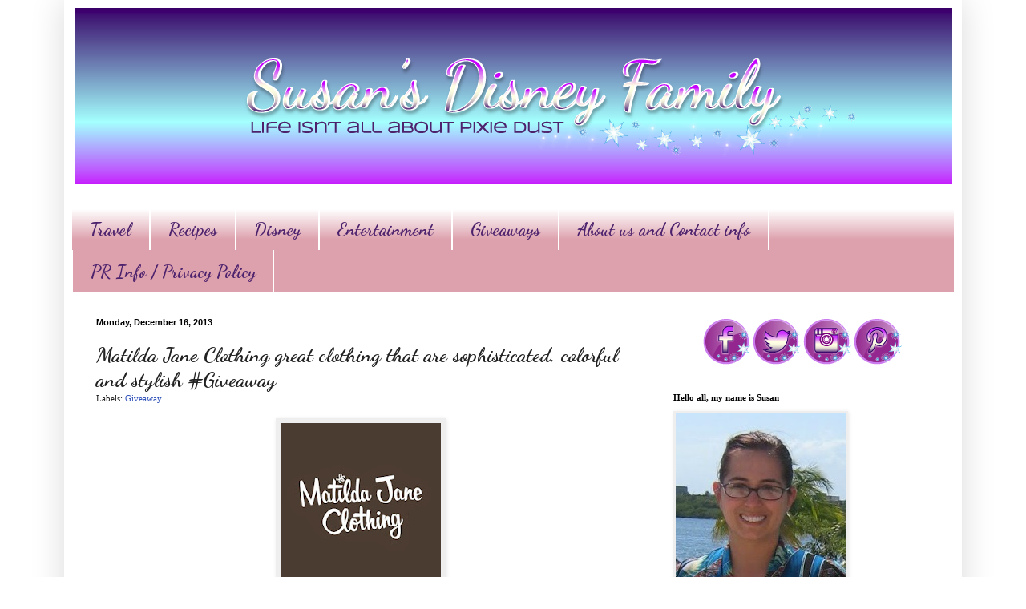

--- FILE ---
content_type: text/html; charset=UTF-8
request_url: https://www.susansdisneyfamily.com/2013/12/matilda-jane-clothing-great-clothing.html?showComment=1388712847182
body_size: 28092
content:
<!DOCTYPE html>
<html class='v2' dir='ltr' xmlns='http://www.w3.org/1999/xhtml' xmlns:b='http://www.google.com/2005/gml/b' xmlns:data='http://www.google.com/2005/gml/data' xmlns:expr='http://www.google.com/2005/gml/expr'>
<script type='text/javascript'>

  var _gaq = _gaq || [];
  _gaq.push(['_setAccount', 'UA-21868460-2']);
  _gaq.push(['_trackPageview']);

  (function() {
    var ga = document.createElement('script'); ga.type = 'text/javascript'; ga.async = true;
    ga.src = ('https:' == document.location.protocol ? 'https://ssl' : 'http://www') + '.google-analytics.com/ga.js';
    var s = document.getElementsByTagName('script')[0]; s.parentNode.insertBefore(ga, s);
  })();

</script>
<head>
<link href='https://www.blogger.com/static/v1/widgets/335934321-css_bundle_v2.css' rel='stylesheet' type='text/css'/>
<meta content='14cd45c9f01d23253245f2251f2b485f' name='p:domain_verify'/>
<meta content='Susans Disney Family' name='title'/>
<meta content='A blog about family, traveling, trying new things, Disney and much more.' name='description'/>
<meta content='Disney, Philadelphia, reviews, giveaway' name='keywords'/>
<meta content='Susan' name='author'/>
<meta content='Susan' name='owner'/>
<meta content='(c) 2012' name='copyright'/>
<script type='text/javascript'>var googletag = googletag || {};googletag.cmd = googletag.cmd || [];(function() {var gads = document.createElement('script');gads.async = true;gads.type = 'text/javascript';var useSSL = 'https:' == document.location.protocol;gads.src = (useSSL ? 'https:' : 'http:') + '//www.googletagservices.com/tag/js/gpt.js';var node = document.getElementsByTagName('script')[0];node.parentNode.insertBefore(gads, node);})();</script><script src='https://d5pfnesb3enry.cloudfront.net/js/verify.js?element=div-gpt-ad-267785-0&height=250&width=300' type='text/javascript'></script><script type='text/javascript'>googletag.cmd.push(function() {googletag.defineSlot('/23874932/www.susansdisneyfamily.com', [300, 250], 'div-gpt-ad-267785-0').addService(googletag.pubads());googletag.pubads().enableSingleRequest();googletag.enableServices();});</script>
<meta content='IE=EmulateIE7' http-equiv='X-UA-Compatible'/>
<meta content='width=1100' name='viewport'/>
<meta content='text/html; charset=UTF-8' http-equiv='Content-Type'/>
<meta content='blogger' name='generator'/>
<link href='https://www.susansdisneyfamily.com/favicon.ico' rel='icon' type='image/x-icon'/>
<link href='https://www.susansdisneyfamily.com/2013/12/matilda-jane-clothing-great-clothing.html' rel='canonical'/>
<!--Can't find substitution for tag [blog.ieCssRetrofitLinks]-->
<link href='https://blogger.googleusercontent.com/img/b/R29vZ2xl/AVvXsEiBdN8jHBNI0GNUCuBvjAIXMjGzDcnVnrh_U2GExTHhDycQNg48IgEgnprWxA1u_ERGMCx94VUvuQztNRz_3AdgCaOXu34fYjGxKeO8Sfx1eT4dLvpECkYxc_cR8jm0Qcscri71lPJ0QEY/s200/603306_10151759679346772_335133663_n.jpg' rel='image_src'/>
<meta content='https://www.susansdisneyfamily.com/2013/12/matilda-jane-clothing-great-clothing.html' property='og:url'/>
<meta content='Matilda Jane Clothing great clothing that are sophisticated, colorful and stylish #Giveaway' property='og:title'/>
<meta content='A blog about family, traveling, trying new things, and loving Disney at the same time.' property='og:description'/>
<meta content='https://blogger.googleusercontent.com/img/b/R29vZ2xl/AVvXsEiBdN8jHBNI0GNUCuBvjAIXMjGzDcnVnrh_U2GExTHhDycQNg48IgEgnprWxA1u_ERGMCx94VUvuQztNRz_3AdgCaOXu34fYjGxKeO8Sfx1eT4dLvpECkYxc_cR8jm0Qcscri71lPJ0QEY/w1200-h630-p-k-no-nu/603306_10151759679346772_335133663_n.jpg' property='og:image'/>
<title>Susan's  Disney Family: Matilda Jane Clothing great clothing that are sophisticated, colorful and stylish #Giveaway</title>
<style type='text/css'>@font-face{font-family:'Dancing Script';font-style:normal;font-weight:700;font-display:swap;src:url(//fonts.gstatic.com/s/dancingscript/v29/If2cXTr6YS-zF4S-kcSWSVi_sxjsohD9F50Ruu7B1i03Rep8hNX6plRPjLo.woff2)format('woff2');unicode-range:U+0102-0103,U+0110-0111,U+0128-0129,U+0168-0169,U+01A0-01A1,U+01AF-01B0,U+0300-0301,U+0303-0304,U+0308-0309,U+0323,U+0329,U+1EA0-1EF9,U+20AB;}@font-face{font-family:'Dancing Script';font-style:normal;font-weight:700;font-display:swap;src:url(//fonts.gstatic.com/s/dancingscript/v29/If2cXTr6YS-zF4S-kcSWSVi_sxjsohD9F50Ruu7B1i03ROp8hNX6plRPjLo.woff2)format('woff2');unicode-range:U+0100-02BA,U+02BD-02C5,U+02C7-02CC,U+02CE-02D7,U+02DD-02FF,U+0304,U+0308,U+0329,U+1D00-1DBF,U+1E00-1E9F,U+1EF2-1EFF,U+2020,U+20A0-20AB,U+20AD-20C0,U+2113,U+2C60-2C7F,U+A720-A7FF;}@font-face{font-family:'Dancing Script';font-style:normal;font-weight:700;font-display:swap;src:url(//fonts.gstatic.com/s/dancingscript/v29/If2cXTr6YS-zF4S-kcSWSVi_sxjsohD9F50Ruu7B1i03Sup8hNX6plRP.woff2)format('woff2');unicode-range:U+0000-00FF,U+0131,U+0152-0153,U+02BB-02BC,U+02C6,U+02DA,U+02DC,U+0304,U+0308,U+0329,U+2000-206F,U+20AC,U+2122,U+2191,U+2193,U+2212,U+2215,U+FEFF,U+FFFD;}</style>
<style id='page-skin-1' type='text/css'><!--
/*
-----------------------------------------------
Blogger Template Style
Name:     Simple
Designer: Blogger
URL:      www.blogger.com
----------------------------------------------- */
/* Content
----------------------------------------------- */
body {
font: normal normal 12px Georgia, Utopia, 'Palatino Linotype', Palatino, serif;
color: #222222;
background: #ffffff url(//1.bp.blogspot.com/-XwIjkf1_n4w/UYk4cCBJNeI/AAAAAAAAaOs/4_c4hoeA5SE/s0/backround.png) repeat scroll top left;
padding: 0 40px 40px 40px;
}
html body .region-inner {
min-width: 0;
max-width: 100%;
width: auto;
}
h2 {
font-size: 22px;
}
a:link {
text-decoration:none;
color: #3254bb;
}
a:visited {
text-decoration:none;
color: #dd667e;
}
a:hover {
text-decoration:underline;
color: #3243ff;
}
.body-fauxcolumn-outer .fauxcolumn-inner {
background: transparent none repeat scroll top left;
_background-image: none;
}
.body-fauxcolumn-outer .cap-top {
position: absolute;
z-index: 1;
height: 400px;
width: 100%;
}
.body-fauxcolumn-outer .cap-top .cap-left {
width: 100%;
background: transparent none repeat-x scroll top left;
_background-image: none;
}
.content-outer {
-moz-box-shadow: 0 0 40px rgba(0, 0, 0, .15);
-webkit-box-shadow: 0 0 5px rgba(0, 0, 0, .15);
-goog-ms-box-shadow: 0 0 10px #333333;
box-shadow: 0 0 40px rgba(0, 0, 0, .15);
margin-bottom: 1px;
}
.content-inner {
padding: 10px 10px;
}
.content-inner {
background-color: #ffffff;
}
/* Header
----------------------------------------------- */
.header-outer {
background: #ffffff none repeat-x scroll 0 -400px;
_background-image: none;
}
.Header h1 {
font: normal normal 60px Arial, Tahoma, Helvetica, FreeSans, sans-serif;
color: #3254bb;
text-shadow: -1px -1px 1px rgba(0, 0, 0, .2);
}
.Header h1 a {
color: #3254bb;
}
.Header .description {
font-size: 140%;
color: #777777;
}
.header-inner .Header .titlewrapper {
padding: 22px 30px;
}
.header-inner .Header .descriptionwrapper {
padding: 0 30px;
}
/* Tabs
----------------------------------------------- */
.tabs-inner .section:first-child {
border-top: 1px solid #ffffff;
}
.tabs-inner .section:first-child ul {
margin-top: -1px;
border-top: 1px solid #ffffff;
border-left: 0 solid #ffffff;
border-right: 0 solid #ffffff;
}
.tabs-inner .widget ul {
background: #dda1ad url(//www.blogblog.com/1kt/simple/gradients_light.png) repeat-x scroll 0 -800px;
_background-image: none;
border-bottom: 1px solid #ffffff;
margin-top: 0;
margin-left: -30px;
margin-right: -30px;
}
.tabs-inner .widget li a {
display: inline-block;
padding: .6em 1em;
font: normal bold 22px Dancing Script;
color: #4d226d;
border-left: 1px solid #ffffff;
border-right: 1px solid #ffffff;
}
.tabs-inner .widget li:first-child a {
border-left: none;
}
.tabs-inner .widget li.selected a, .tabs-inner .widget li a:hover {
color: #c78dc7;
background-color: #ffffff;
text-decoration: none;
}
/* Columns
----------------------------------------------- */
.main-outer {
border-top: 0 solid #ffffff;
}
.fauxcolumn-left-outer .fauxcolumn-inner {
border-right: 1px solid #ffffff;
}
.fauxcolumn-right-outer .fauxcolumn-inner {
border-left: 1px solid #ffffff;
}
/* Headings
----------------------------------------------- */
div.widget > h2,
div.widget h2.title {
margin: 0 0 1em 0;
font: normal bold 11px Georgia, Utopia, 'Palatino Linotype', Palatino, serif;
color: #000000;
}
/* Widgets
----------------------------------------------- */
.widget .zippy {
color: #999999;
text-shadow: 2px 2px 1px rgba(0, 0, 0, .1);
}
.widget .popular-posts ul {
list-style: none;
}
/* Posts
----------------------------------------------- */
h2.date-header {
font: normal bold 11px Arial, Tahoma, Helvetica, FreeSans, sans-serif;
}
.date-header span {
background-color: transparent;
color: #000000;
padding: inherit;
letter-spacing: inherit;
margin: inherit;
}
.main-inner {
padding-top: 30px;
padding-bottom: 30px;
}
.main-inner .column-center-inner {
padding: 0 15px;
}
.main-inner .column-center-inner .section {
margin: 0 15px;
}
.post {
margin: 0 0 25px 0;
}
h3.post-title, .comments h4 {
font: normal bold 26px Dancing Script;
margin: .75em 0 0;
}
.post-body {
font-size: 110%;
line-height: 1.4;
position: relative;
}
.post-body img, .post-body .tr-caption-container, .Profile img, .Image img,
.BlogList .item-thumbnail img {
padding: 2px;
background: #eeeeee;
border: 1px solid #eeeeee;
-moz-box-shadow: 1px 1px 5px rgba(0, 0, 0, .1);
-webkit-box-shadow: 1px 1px 5px rgba(0, 0, 0, .1);
box-shadow: 1px 1px 5px rgba(0, 0, 0, .1);
}
.post-body img, .post-body .tr-caption-container {
padding: 5px;
}
.post-body .tr-caption-container {
color: #ffffff;
}
.post-body .tr-caption-container img {
padding: 0;
background: transparent;
border: none;
-moz-box-shadow: 0 0 0 rgba(0, 0, 0, .1);
-webkit-box-shadow: 0 0 0 rgba(0, 0, 0, .1);
box-shadow: 0 0 0 rgba(0, 0, 0, .1);
}
.post-header {
margin: 0 0 1.5em;
line-height: 1.6;
font-size: 90%;
}
.post-footer {
margin: 20px -2px 0;
padding: 5px 10px;
color: #666666;
background-color: #ffffff;
border-bottom: 1px solid #eeeeee;
line-height: 1.6;
font-size: 90%;
}
#comments .comment-author {
padding-top: 1.5em;
border-top: 1px solid #ffffff;
background-position: 0 1.5em;
}
#comments .comment-author:first-child {
padding-top: 0;
border-top: none;
}
.avatar-image-container {
margin: .2em 0 0;
}
#comments .avatar-image-container img {
border: 1px solid #eeeeee;
}
/* Comments
----------------------------------------------- */
.comments .comments-content .icon.blog-author {
background-repeat: no-repeat;
background-image: url([data-uri]);
}
.comments .comments-content .loadmore a {
border-top: 1px solid #999999;
border-bottom: 1px solid #999999;
}
.comments .comment-thread.inline-thread {
background-color: #ffffff;
}
.comments .continue {
border-top: 2px solid #999999;
}
/* Accents
---------------------------------------------- */
.section-columns td.columns-cell {
border-left: 1px solid #ffffff;
}
.blog-pager {
background: transparent none no-repeat scroll top center;
}
.blog-pager-older-link, .home-link,
.blog-pager-newer-link {
background-color: #ffffff;
padding: 5px;
}
.footer-outer {
border-top: 0 dashed #bbbbbb;
}
/* Mobile
----------------------------------------------- */
body.mobile  {
background-size: auto;
}
.mobile .body-fauxcolumn-outer {
background: transparent none repeat scroll top left;
}
.mobile .body-fauxcolumn-outer .cap-top {
background-size: 100% auto;
}
.mobile .content-outer {
-webkit-box-shadow: 0 0 3px rgba(0, 0, 0, .15);
box-shadow: 0 0 3px rgba(0, 0, 0, .15);
}
.mobile .tabs-inner .widget ul {
margin-left: 0;
margin-right: 0;
}
.mobile .post {
margin: 0;
}
.mobile .main-inner .column-center-inner .section {
margin: 0;
}
.mobile .date-header span {
padding: 0.1em 10px;
margin: 0 -10px;
}
.mobile h3.post-title {
margin: 0;
}
.mobile .blog-pager {
background: transparent none no-repeat scroll top center;
}
.mobile .footer-outer {
border-top: none;
}
.mobile .main-inner, .mobile .footer-inner {
background-color: #ffffff;
}
.mobile-index-contents {
color: #222222;
}
.mobile-link-button {
background-color: #3254bb;
}
.mobile-link-button a:link, .mobile-link-button a:visited {
color: #ffffff;
}
.mobile .tabs-inner .section:first-child {
border-top: none;
}
.mobile .tabs-inner .PageList .widget-content {
background-color: #ffffff;
color: #c78dc7;
border-top: 1px solid #ffffff;
border-bottom: 1px solid #ffffff;
}
.mobile .tabs-inner .PageList .widget-content .pagelist-arrow {
border-left: 1px solid #ffffff;
}
#header-inner img {margin: 0 auto !important;} #header-inner {text-align:center !important;}
--></style>
<style id='template-skin-1' type='text/css'><!--
body {
min-width: 1120px;
}
.content-outer, .content-fauxcolumn-outer, .region-inner {
min-width: 1120px;
max-width: 1120px;
_width: 1120px;
}
.main-inner .columns {
padding-left: 0;
padding-right: 380px;
}
.main-inner .fauxcolumn-center-outer {
left: 0;
right: 380px;
/* IE6 does not respect left and right together */
_width: expression(this.parentNode.offsetWidth -
parseInt("0") -
parseInt("380px") + 'px');
}
.main-inner .fauxcolumn-left-outer {
width: 0;
}
.main-inner .fauxcolumn-right-outer {
width: 380px;
}
.main-inner .column-left-outer {
width: 0;
right: 100%;
margin-left: -0;
}
.main-inner .column-right-outer {
width: 380px;
margin-right: -380px;
}
#layout {
min-width: 0;
}
#layout .content-outer {
min-width: 0;
width: 800px;
}
#layout .region-inner {
min-width: 0;
width: auto;
}
--></style>
<link href='https://www.blogger.com/dyn-css/authorization.css?targetBlogID=2206735713473881464&amp;zx=889ccc36-587a-4dcc-87ef-3b78e3479ec8' media='none' onload='if(media!=&#39;all&#39;)media=&#39;all&#39;' rel='stylesheet'/><noscript><link href='https://www.blogger.com/dyn-css/authorization.css?targetBlogID=2206735713473881464&amp;zx=889ccc36-587a-4dcc-87ef-3b78e3479ec8' rel='stylesheet'/></noscript>
<meta name='google-adsense-platform-account' content='ca-host-pub-1556223355139109'/>
<meta name='google-adsense-platform-domain' content='blogspot.com'/>

<!-- data-ad-client=ca-pub-3129011530589752 -->

</head>
<body class='loading variant-pale'>
<div class='navbar no-items section' id='navbar'>
</div>
<div class='body-fauxcolumns'>
<div class='fauxcolumn-outer body-fauxcolumn-outer'>
<div class='cap-top'>
<div class='cap-left'></div>
<div class='cap-right'></div>
</div>
<div class='fauxborder-left'>
<div class='fauxborder-right'></div>
<div class='fauxcolumn-inner'>
</div>
</div>
<div class='cap-bottom'>
<div class='cap-left'></div>
<div class='cap-right'></div>
</div>
</div>
</div>
<div class='content'>
<div class='content-fauxcolumns'>
<div class='fauxcolumn-outer content-fauxcolumn-outer'>
<div class='cap-top'>
<div class='cap-left'></div>
<div class='cap-right'></div>
</div>
<div class='fauxborder-left'>
<div class='fauxborder-right'></div>
<div class='fauxcolumn-inner'>
</div>
</div>
<div class='cap-bottom'>
<div class='cap-left'></div>
<div class='cap-right'></div>
</div>
</div>
</div>
<div class='content-outer'>
<div class='content-cap-top cap-top'>
<div class='cap-left'></div>
<div class='cap-right'></div>
</div>
<div class='fauxborder-left content-fauxborder-left'>
<div class='fauxborder-right content-fauxborder-right'></div>
<div class='content-inner'>
<header>
<div class='header-outer'>
<div class='header-cap-top cap-top'>
<div class='cap-left'></div>
<div class='cap-right'></div>
</div>
<div class='fauxborder-left header-fauxborder-left'>
<div class='fauxborder-right header-fauxborder-right'></div>
<div class='region-inner header-inner'>
<div class='header section' id='header'><div class='widget Header' data-version='1' id='Header1'>
<div id='header-inner'>
<a href='https://www.susansdisneyfamily.com/' style='display: block'>
<img alt='Susan&#39;s  Disney Family' height='219px; ' id='Header1_headerimg' src='https://blogger.googleusercontent.com/img/b/R29vZ2xl/AVvXsEiFMpwKKRDrksyybSxAhkKsMG2gKIX8E0CCpeRodTSp0rpp44DWW1ZBUrS5Ewtcvn_fRvmlc9dqnBHnJ39aXAQf-gLj4swT4LN2D0uRpi_gp5yHC2MBUWyzhkue-wz_NKapYd9wUiEF8UU/s1600/A.png' style='display: block' width='1095px; '/>
</a>
</div>
</div></div>
</div>
</div>
<div class='header-cap-bottom cap-bottom'>
<div class='cap-left'></div>
<div class='cap-right'></div>
</div>
</div>
</header>
<div class='tabs-outer'>
<div class='tabs-cap-top cap-top'>
<div class='cap-left'></div>
<div class='cap-right'></div>
</div>
<div class='fauxborder-left tabs-fauxborder-left'>
<div class='fauxborder-right tabs-fauxborder-right'></div>
<div class='region-inner tabs-inner'>
<div class='tabs no-items section' id='crosscol'></div>
<div class='tabs section' id='crosscol-overflow'><div class='widget LinkList' data-version='1' id='LinkList2'>
<div class='widget-content'>
<ul>
<li><a href='http://www.susansdisneyfamily.com/search/label/Travel'>Travel</a></li>
<li><a href='http://www.susansdisneyfamily.com/search/label/Recipe'>Recipes</a></li>
<li><a href='http://www.susansdisneyfamily.com/search/label/disney'>Disney</a></li>
<li><a href='http://susansdisneyfamily.com/search/label/Review'>Entertainment</a></li>
<li><a href='http://www.susansdisneyfamily.com/search/label/Giveaway'>Giveaways</a></li>
<li><a href='http://www.susansdisneyfamily.com/p/contact-me.html'>About us and Contact info</a></li>
<li><a href='https://www.susansdisneyfamily.com/p/privacy-policy.html'>PR Info / Privacy Policy</a></li>
</ul>
<div class='clear'></div>
</div>
</div></div>
</div>
</div>
<div class='tabs-cap-bottom cap-bottom'>
<div class='cap-left'></div>
<div class='cap-right'></div>
</div>
</div>
<div class='main-outer'>
<div class='main-cap-top cap-top'>
<div class='cap-left'></div>
<div class='cap-right'></div>
</div>
<div class='fauxborder-left main-fauxborder-left'>
<div class='fauxborder-right main-fauxborder-right'></div>
<div class='region-inner main-inner'>
<div class='columns fauxcolumns'>
<div class='fauxcolumn-outer fauxcolumn-center-outer'>
<div class='cap-top'>
<div class='cap-left'></div>
<div class='cap-right'></div>
</div>
<div class='fauxborder-left'>
<div class='fauxborder-right'></div>
<div class='fauxcolumn-inner'>
</div>
</div>
<div class='cap-bottom'>
<div class='cap-left'></div>
<div class='cap-right'></div>
</div>
</div>
<div class='fauxcolumn-outer fauxcolumn-left-outer'>
<div class='cap-top'>
<div class='cap-left'></div>
<div class='cap-right'></div>
</div>
<div class='fauxborder-left'>
<div class='fauxborder-right'></div>
<div class='fauxcolumn-inner'>
</div>
</div>
<div class='cap-bottom'>
<div class='cap-left'></div>
<div class='cap-right'></div>
</div>
</div>
<div class='fauxcolumn-outer fauxcolumn-right-outer'>
<div class='cap-top'>
<div class='cap-left'></div>
<div class='cap-right'></div>
</div>
<div class='fauxborder-left'>
<div class='fauxborder-right'></div>
<div class='fauxcolumn-inner'>
</div>
</div>
<div class='cap-bottom'>
<div class='cap-left'></div>
<div class='cap-right'></div>
</div>
</div>
<!-- corrects IE6 width calculation -->
<div class='columns-inner'>
<div class='column-center-outer'>
<div class='column-center-inner'>
<div class='main section' id='main'><div class='widget Blog' data-version='1' id='Blog1'>
<div class='blog-posts hfeed'>

          <div class="date-outer">
        
<h2 class='date-header'><span>Monday, December 16, 2013</span></h2>

          <div class="date-posts">
        
<div class='post-outer'>
<div class='post hentry' itemscope='itemscope' itemtype='http://schema.org/BlogPosting'>
<a name='1342446757952200737'></a>
<h3 class='post-title entry-title' itemprop='name'>
Matilda Jane Clothing great clothing that are sophisticated, colorful and stylish #Giveaway
</h3>
<div class='post-header'>
<div class='post-header-line-1'><span class='post-labels'>
Labels:
<a href='https://www.susansdisneyfamily.com/search/label/Giveaway' rel='tag'>Giveaway</a>
</span>
</div>
</div>
<div class='post-body entry-content' id='post-body-1342446757952200737' itemprop='articleBody'>
<div class="separator" style="clear: both; text-align: center;">
<a href="https://blogger.googleusercontent.com/img/b/R29vZ2xl/AVvXsEiBdN8jHBNI0GNUCuBvjAIXMjGzDcnVnrh_U2GExTHhDycQNg48IgEgnprWxA1u_ERGMCx94VUvuQztNRz_3AdgCaOXu34fYjGxKeO8Sfx1eT4dLvpECkYxc_cR8jm0Qcscri71lPJ0QEY/s1600/603306_10151759679346772_335133663_n.jpg" imageanchor="1" style="margin-left: 1em; margin-right: 1em;"><img border="0" height="200" src="https://blogger.googleusercontent.com/img/b/R29vZ2xl/AVvXsEiBdN8jHBNI0GNUCuBvjAIXMjGzDcnVnrh_U2GExTHhDycQNg48IgEgnprWxA1u_ERGMCx94VUvuQztNRz_3AdgCaOXu34fYjGxKeO8Sfx1eT4dLvpECkYxc_cR8jm0Qcscri71lPJ0QEY/s200/603306_10151759679346772_335133663_n.jpg" width="200" /></a></div>
<div class="separator" style="clear: both; text-align: center;">
<span style="font-size: small;"></span></div>
<div class="separator" style="clear: both; text-align: center;">
</div>
<div class="separator" style="clear: both; text-align: center;">
<span style="font-size: small;"></span></div>
<div class="separator" style="clear: both; text-align: center;">
<span style="font-size: small;"></span></div>
<div class="separator" style="clear: both; text-align: center;">
<span style="font-size: small;"></span></div>
<div class="separator" style="clear: both; text-align: center;">
<span style="font-size: small;"></span></div>
<div class="separator" style="clear: both; text-align: center;">
<span style="font-size: small;"></span></div>
<!--[if gte mso 9]><xml>
 <o:OfficeDocumentSettings>
  <o:AllowPNG/>
 </o:OfficeDocumentSettings>
</xml><![endif]--><br />
<!--[if gte mso 9]><xml>
 <w:WordDocument>
  <w:View>Normal</w:View>
  <w:Zoom>0</w:Zoom>
  <w:TrackMoves/>
  <w:TrackFormatting/>
  <w:PunctuationKerning/>
  <w:ValidateAgainstSchemas/>
  <w:SaveIfXMLInvalid>false</w:SaveIfXMLInvalid>
  <w:IgnoreMixedContent>false</w:IgnoreMixedContent>
  <w:AlwaysShowPlaceholderText>false</w:AlwaysShowPlaceholderText>
  <w:DoNotPromoteQF/>
  <w:LidThemeOther>EN-US</w:LidThemeOther>
  <w:LidThemeAsian>X-NONE</w:LidThemeAsian>
  <w:LidThemeComplexScript>X-NONE</w:LidThemeComplexScript>
  <w:Compatibility>
   <w:BreakWrappedTables/>
   <w:SnapToGridInCell/>
   <w:WrapTextWithPunct/>
   <w:UseAsianBreakRules/>
   <w:DontGrowAutofit/>
   <w:SplitPgBreakAndParaMark/>
   <w:EnableOpenTypeKerning/>
   <w:DontFlipMirrorIndents/>
   <w:OverrideTableStyleHps/>
  </w:Compatibility>
  <m:mathPr>
   <m:mathFont m:val="Cambria Math"/>
   <m:brkBin m:val="before"/>
   <m:brkBinSub m:val="&#45;-"/>
   <m:smallFrac m:val="off"/>
   <m:dispDef/>
   <m:lMargin m:val="0"/>
   <m:rMargin m:val="0"/>
   <m:defJc m:val="centerGroup"/>
   <m:wrapIndent m:val="1440"/>
   <m:intLim m:val="subSup"/>
   <m:naryLim m:val="undOvr"/>
  </m:mathPr></w:WordDocument>
</xml><![endif]--><!--[if gte mso 9]><xml>
 <w:LatentStyles DefLockedState="false" DefUnhideWhenUsed="true"
  DefSemiHidden="true" DefQFormat="false" DefPriority="99"
  LatentStyleCount="267">
  <w:LsdException Locked="false" Priority="0" SemiHidden="false"
   UnhideWhenUsed="false" QFormat="true" Name="Normal"/>
  <w:LsdException Locked="false" Priority="9" SemiHidden="false"
   UnhideWhenUsed="false" QFormat="true" Name="heading 1"/>
  <w:LsdException Locked="false" Priority="9" QFormat="true" Name="heading 2"/>
  <w:LsdException Locked="false" Priority="9" QFormat="true" Name="heading 3"/>
  <w:LsdException Locked="false" Priority="9" QFormat="true" Name="heading 4"/>
  <w:LsdException Locked="false" Priority="9" QFormat="true" Name="heading 5"/>
  <w:LsdException Locked="false" Priority="9" QFormat="true" Name="heading 6"/>
  <w:LsdException Locked="false" Priority="9" QFormat="true" Name="heading 7"/>
  <w:LsdException Locked="false" Priority="9" QFormat="true" Name="heading 8"/>
  <w:LsdException Locked="false" Priority="9" QFormat="true" Name="heading 9"/>
  <w:LsdException Locked="false" Priority="39" Name="toc 1"/>
  <w:LsdException Locked="false" Priority="39" Name="toc 2"/>
  <w:LsdException Locked="false" Priority="39" Name="toc 3"/>
  <w:LsdException Locked="false" Priority="39" Name="toc 4"/>
  <w:LsdException Locked="false" Priority="39" Name="toc 5"/>
  <w:LsdException Locked="false" Priority="39" Name="toc 6"/>
  <w:LsdException Locked="false" Priority="39" Name="toc 7"/>
  <w:LsdException Locked="false" Priority="39" Name="toc 8"/>
  <w:LsdException Locked="false" Priority="39" Name="toc 9"/>
  <w:LsdException Locked="false" Priority="35" QFormat="true" Name="caption"/>
  <w:LsdException Locked="false" Priority="10" SemiHidden="false"
   UnhideWhenUsed="false" QFormat="true" Name="Title"/>
  <w:LsdException Locked="false" Priority="1" Name="Default Paragraph Font"/>
  <w:LsdException Locked="false" Priority="11" SemiHidden="false"
   UnhideWhenUsed="false" QFormat="true" Name="Subtitle"/>
  <w:LsdException Locked="false" Priority="22" SemiHidden="false"
   UnhideWhenUsed="false" QFormat="true" Name="Strong"/>
  <w:LsdException Locked="false" Priority="20" SemiHidden="false"
   UnhideWhenUsed="false" QFormat="true" Name="Emphasis"/>
  <w:LsdException Locked="false" Priority="59" SemiHidden="false"
   UnhideWhenUsed="false" Name="Table Grid"/>
  <w:LsdException Locked="false" UnhideWhenUsed="false" Name="Placeholder Text"/>
  <w:LsdException Locked="false" Priority="1" SemiHidden="false"
   UnhideWhenUsed="false" QFormat="true" Name="No Spacing"/>
  <w:LsdException Locked="false" Priority="60" SemiHidden="false"
   UnhideWhenUsed="false" Name="Light Shading"/>
  <w:LsdException Locked="false" Priority="61" SemiHidden="false"
   UnhideWhenUsed="false" Name="Light List"/>
  <w:LsdException Locked="false" Priority="62" SemiHidden="false"
   UnhideWhenUsed="false" Name="Light Grid"/>
  <w:LsdException Locked="false" Priority="63" SemiHidden="false"
   UnhideWhenUsed="false" Name="Medium Shading 1"/>
  <w:LsdException Locked="false" Priority="64" SemiHidden="false"
   UnhideWhenUsed="false" Name="Medium Shading 2"/>
  <w:LsdException Locked="false" Priority="65" SemiHidden="false"
   UnhideWhenUsed="false" Name="Medium List 1"/>
  <w:LsdException Locked="false" Priority="66" SemiHidden="false"
   UnhideWhenUsed="false" Name="Medium List 2"/>
  <w:LsdException Locked="false" Priority="67" SemiHidden="false"
   UnhideWhenUsed="false" Name="Medium Grid 1"/>
  <w:LsdException Locked="false" Priority="68" SemiHidden="false"
   UnhideWhenUsed="false" Name="Medium Grid 2"/>
  <w:LsdException Locked="false" Priority="69" SemiHidden="false"
   UnhideWhenUsed="false" Name="Medium Grid 3"/>
  <w:LsdException Locked="false" Priority="70" SemiHidden="false"
   UnhideWhenUsed="false" Name="Dark List"/>
  <w:LsdException Locked="false" Priority="71" SemiHidden="false"
   UnhideWhenUsed="false" Name="Colorful Shading"/>
  <w:LsdException Locked="false" Priority="72" SemiHidden="false"
   UnhideWhenUsed="false" Name="Colorful List"/>
  <w:LsdException Locked="false" Priority="73" SemiHidden="false"
   UnhideWhenUsed="false" Name="Colorful Grid"/>
  <w:LsdException Locked="false" Priority="60" SemiHidden="false"
   UnhideWhenUsed="false" Name="Light Shading Accent 1"/>
  <w:LsdException Locked="false" Priority="61" SemiHidden="false"
   UnhideWhenUsed="false" Name="Light List Accent 1"/>
  <w:LsdException Locked="false" Priority="62" SemiHidden="false"
   UnhideWhenUsed="false" Name="Light Grid Accent 1"/>
  <w:LsdException Locked="false" Priority="63" SemiHidden="false"
   UnhideWhenUsed="false" Name="Medium Shading 1 Accent 1"/>
  <w:LsdException Locked="false" Priority="64" SemiHidden="false"
   UnhideWhenUsed="false" Name="Medium Shading 2 Accent 1"/>
  <w:LsdException Locked="false" Priority="65" SemiHidden="false"
   UnhideWhenUsed="false" Name="Medium List 1 Accent 1"/>
  <w:LsdException Locked="false" UnhideWhenUsed="false" Name="Revision"/>
  <w:LsdException Locked="false" Priority="34" SemiHidden="false"
   UnhideWhenUsed="false" QFormat="true" Name="List Paragraph"/>
  <w:LsdException Locked="false" Priority="29" SemiHidden="false"
   UnhideWhenUsed="false" QFormat="true" Name="Quote"/>
  <w:LsdException Locked="false" Priority="30" SemiHidden="false"
   UnhideWhenUsed="false" QFormat="true" Name="Intense Quote"/>
  <w:LsdException Locked="false" Priority="66" SemiHidden="false"
   UnhideWhenUsed="false" Name="Medium List 2 Accent 1"/>
  <w:LsdException Locked="false" Priority="67" SemiHidden="false"
   UnhideWhenUsed="false" Name="Medium Grid 1 Accent 1"/>
  <w:LsdException Locked="false" Priority="68" SemiHidden="false"
   UnhideWhenUsed="false" Name="Medium Grid 2 Accent 1"/>
  <w:LsdException Locked="false" Priority="69" SemiHidden="false"
   UnhideWhenUsed="false" Name="Medium Grid 3 Accent 1"/>
  <w:LsdException Locked="false" Priority="70" SemiHidden="false"
   UnhideWhenUsed="false" Name="Dark List Accent 1"/>
  <w:LsdException Locked="false" Priority="71" SemiHidden="false"
   UnhideWhenUsed="false" Name="Colorful Shading Accent 1"/>
  <w:LsdException Locked="false" Priority="72" SemiHidden="false"
   UnhideWhenUsed="false" Name="Colorful List Accent 1"/>
  <w:LsdException Locked="false" Priority="73" SemiHidden="false"
   UnhideWhenUsed="false" Name="Colorful Grid Accent 1"/>
  <w:LsdException Locked="false" Priority="60" SemiHidden="false"
   UnhideWhenUsed="false" Name="Light Shading Accent 2"/>
  <w:LsdException Locked="false" Priority="61" SemiHidden="false"
   UnhideWhenUsed="false" Name="Light List Accent 2"/>
  <w:LsdException Locked="false" Priority="62" SemiHidden="false"
   UnhideWhenUsed="false" Name="Light Grid Accent 2"/>
  <w:LsdException Locked="false" Priority="63" SemiHidden="false"
   UnhideWhenUsed="false" Name="Medium Shading 1 Accent 2"/>
  <w:LsdException Locked="false" Priority="64" SemiHidden="false"
   UnhideWhenUsed="false" Name="Medium Shading 2 Accent 2"/>
  <w:LsdException Locked="false" Priority="65" SemiHidden="false"
   UnhideWhenUsed="false" Name="Medium List 1 Accent 2"/>
  <w:LsdException Locked="false" Priority="66" SemiHidden="false"
   UnhideWhenUsed="false" Name="Medium List 2 Accent 2"/>
  <w:LsdException Locked="false" Priority="67" SemiHidden="false"
   UnhideWhenUsed="false" Name="Medium Grid 1 Accent 2"/>
  <w:LsdException Locked="false" Priority="68" SemiHidden="false"
   UnhideWhenUsed="false" Name="Medium Grid 2 Accent 2"/>
  <w:LsdException Locked="false" Priority="69" SemiHidden="false"
   UnhideWhenUsed="false" Name="Medium Grid 3 Accent 2"/>
  <w:LsdException Locked="false" Priority="70" SemiHidden="false"
   UnhideWhenUsed="false" Name="Dark List Accent 2"/>
  <w:LsdException Locked="false" Priority="71" SemiHidden="false"
   UnhideWhenUsed="false" Name="Colorful Shading Accent 2"/>
  <w:LsdException Locked="false" Priority="72" SemiHidden="false"
   UnhideWhenUsed="false" Name="Colorful List Accent 2"/>
  <w:LsdException Locked="false" Priority="73" SemiHidden="false"
   UnhideWhenUsed="false" Name="Colorful Grid Accent 2"/>
  <w:LsdException Locked="false" Priority="60" SemiHidden="false"
   UnhideWhenUsed="false" Name="Light Shading Accent 3"/>
  <w:LsdException Locked="false" Priority="61" SemiHidden="false"
   UnhideWhenUsed="false" Name="Light List Accent 3"/>
  <w:LsdException Locked="false" Priority="62" SemiHidden="false"
   UnhideWhenUsed="false" Name="Light Grid Accent 3"/>
  <w:LsdException Locked="false" Priority="63" SemiHidden="false"
   UnhideWhenUsed="false" Name="Medium Shading 1 Accent 3"/>
  <w:LsdException Locked="false" Priority="64" SemiHidden="false"
   UnhideWhenUsed="false" Name="Medium Shading 2 Accent 3"/>
  <w:LsdException Locked="false" Priority="65" SemiHidden="false"
   UnhideWhenUsed="false" Name="Medium List 1 Accent 3"/>
  <w:LsdException Locked="false" Priority="66" SemiHidden="false"
   UnhideWhenUsed="false" Name="Medium List 2 Accent 3"/>
  <w:LsdException Locked="false" Priority="67" SemiHidden="false"
   UnhideWhenUsed="false" Name="Medium Grid 1 Accent 3"/>
  <w:LsdException Locked="false" Priority="68" SemiHidden="false"
   UnhideWhenUsed="false" Name="Medium Grid 2 Accent 3"/>
  <w:LsdException Locked="false" Priority="69" SemiHidden="false"
   UnhideWhenUsed="false" Name="Medium Grid 3 Accent 3"/>
  <w:LsdException Locked="false" Priority="70" SemiHidden="false"
   UnhideWhenUsed="false" Name="Dark List Accent 3"/>
  <w:LsdException Locked="false" Priority="71" SemiHidden="false"
   UnhideWhenUsed="false" Name="Colorful Shading Accent 3"/>
  <w:LsdException Locked="false" Priority="72" SemiHidden="false"
   UnhideWhenUsed="false" Name="Colorful List Accent 3"/>
  <w:LsdException Locked="false" Priority="73" SemiHidden="false"
   UnhideWhenUsed="false" Name="Colorful Grid Accent 3"/>
  <w:LsdException Locked="false" Priority="60" SemiHidden="false"
   UnhideWhenUsed="false" Name="Light Shading Accent 4"/>
  <w:LsdException Locked="false" Priority="61" SemiHidden="false"
   UnhideWhenUsed="false" Name="Light List Accent 4"/>
  <w:LsdException Locked="false" Priority="62" SemiHidden="false"
   UnhideWhenUsed="false" Name="Light Grid Accent 4"/>
  <w:LsdException Locked="false" Priority="63" SemiHidden="false"
   UnhideWhenUsed="false" Name="Medium Shading 1 Accent 4"/>
  <w:LsdException Locked="false" Priority="64" SemiHidden="false"
   UnhideWhenUsed="false" Name="Medium Shading 2 Accent 4"/>
  <w:LsdException Locked="false" Priority="65" SemiHidden="false"
   UnhideWhenUsed="false" Name="Medium List 1 Accent 4"/>
  <w:LsdException Locked="false" Priority="66" SemiHidden="false"
   UnhideWhenUsed="false" Name="Medium List 2 Accent 4"/>
  <w:LsdException Locked="false" Priority="67" SemiHidden="false"
   UnhideWhenUsed="false" Name="Medium Grid 1 Accent 4"/>
  <w:LsdException Locked="false" Priority="68" SemiHidden="false"
   UnhideWhenUsed="false" Name="Medium Grid 2 Accent 4"/>
  <w:LsdException Locked="false" Priority="69" SemiHidden="false"
   UnhideWhenUsed="false" Name="Medium Grid 3 Accent 4"/>
  <w:LsdException Locked="false" Priority="70" SemiHidden="false"
   UnhideWhenUsed="false" Name="Dark List Accent 4"/>
  <w:LsdException Locked="false" Priority="71" SemiHidden="false"
   UnhideWhenUsed="false" Name="Colorful Shading Accent 4"/>
  <w:LsdException Locked="false" Priority="72" SemiHidden="false"
   UnhideWhenUsed="false" Name="Colorful List Accent 4"/>
  <w:LsdException Locked="false" Priority="73" SemiHidden="false"
   UnhideWhenUsed="false" Name="Colorful Grid Accent 4"/>
  <w:LsdException Locked="false" Priority="60" SemiHidden="false"
   UnhideWhenUsed="false" Name="Light Shading Accent 5"/>
  <w:LsdException Locked="false" Priority="61" SemiHidden="false"
   UnhideWhenUsed="false" Name="Light List Accent 5"/>
  <w:LsdException Locked="false" Priority="62" SemiHidden="false"
   UnhideWhenUsed="false" Name="Light Grid Accent 5"/>
  <w:LsdException Locked="false" Priority="63" SemiHidden="false"
   UnhideWhenUsed="false" Name="Medium Shading 1 Accent 5"/>
  <w:LsdException Locked="false" Priority="64" SemiHidden="false"
   UnhideWhenUsed="false" Name="Medium Shading 2 Accent 5"/>
  <w:LsdException Locked="false" Priority="65" SemiHidden="false"
   UnhideWhenUsed="false" Name="Medium List 1 Accent 5"/>
  <w:LsdException Locked="false" Priority="66" SemiHidden="false"
   UnhideWhenUsed="false" Name="Medium List 2 Accent 5"/>
  <w:LsdException Locked="false" Priority="67" SemiHidden="false"
   UnhideWhenUsed="false" Name="Medium Grid 1 Accent 5"/>
  <w:LsdException Locked="false" Priority="68" SemiHidden="false"
   UnhideWhenUsed="false" Name="Medium Grid 2 Accent 5"/>
  <w:LsdException Locked="false" Priority="69" SemiHidden="false"
   UnhideWhenUsed="false" Name="Medium Grid 3 Accent 5"/>
  <w:LsdException Locked="false" Priority="70" SemiHidden="false"
   UnhideWhenUsed="false" Name="Dark List Accent 5"/>
  <w:LsdException Locked="false" Priority="71" SemiHidden="false"
   UnhideWhenUsed="false" Name="Colorful Shading Accent 5"/>
  <w:LsdException Locked="false" Priority="72" SemiHidden="false"
   UnhideWhenUsed="false" Name="Colorful List Accent 5"/>
  <w:LsdException Locked="false" Priority="73" SemiHidden="false"
   UnhideWhenUsed="false" Name="Colorful Grid Accent 5"/>
  <w:LsdException Locked="false" Priority="60" SemiHidden="false"
   UnhideWhenUsed="false" Name="Light Shading Accent 6"/>
  <w:LsdException Locked="false" Priority="61" SemiHidden="false"
   UnhideWhenUsed="false" Name="Light List Accent 6"/>
  <w:LsdException Locked="false" Priority="62" SemiHidden="false"
   UnhideWhenUsed="false" Name="Light Grid Accent 6"/>
  <w:LsdException Locked="false" Priority="63" SemiHidden="false"
   UnhideWhenUsed="false" Name="Medium Shading 1 Accent 6"/>
  <w:LsdException Locked="false" Priority="64" SemiHidden="false"
   UnhideWhenUsed="false" Name="Medium Shading 2 Accent 6"/>
  <w:LsdException Locked="false" Priority="65" SemiHidden="false"
   UnhideWhenUsed="false" Name="Medium List 1 Accent 6"/>
  <w:LsdException Locked="false" Priority="66" SemiHidden="false"
   UnhideWhenUsed="false" Name="Medium List 2 Accent 6"/>
  <w:LsdException Locked="false" Priority="67" SemiHidden="false"
   UnhideWhenUsed="false" Name="Medium Grid 1 Accent 6"/>
  <w:LsdException Locked="false" Priority="68" SemiHidden="false"
   UnhideWhenUsed="false" Name="Medium Grid 2 Accent 6"/>
  <w:LsdException Locked="false" Priority="69" SemiHidden="false"
   UnhideWhenUsed="false" Name="Medium Grid 3 Accent 6"/>
  <w:LsdException Locked="false" Priority="70" SemiHidden="false"
   UnhideWhenUsed="false" Name="Dark List Accent 6"/>
  <w:LsdException Locked="false" Priority="71" SemiHidden="false"
   UnhideWhenUsed="false" Name="Colorful Shading Accent 6"/>
  <w:LsdException Locked="false" Priority="72" SemiHidden="false"
   UnhideWhenUsed="false" Name="Colorful List Accent 6"/>
  <w:LsdException Locked="false" Priority="73" SemiHidden="false"
   UnhideWhenUsed="false" Name="Colorful Grid Accent 6"/>
  <w:LsdException Locked="false" Priority="19" SemiHidden="false"
   UnhideWhenUsed="false" QFormat="true" Name="Subtle Emphasis"/>
  <w:LsdException Locked="false" Priority="21" SemiHidden="false"
   UnhideWhenUsed="false" QFormat="true" Name="Intense Emphasis"/>
  <w:LsdException Locked="false" Priority="31" SemiHidden="false"
   UnhideWhenUsed="false" QFormat="true" Name="Subtle Reference"/>
  <w:LsdException Locked="false" Priority="32" SemiHidden="false"
   UnhideWhenUsed="false" QFormat="true" Name="Intense Reference"/>
  <w:LsdException Locked="false" Priority="33" SemiHidden="false"
   UnhideWhenUsed="false" QFormat="true" Name="Book Title"/>
  <w:LsdException Locked="false" Priority="37" Name="Bibliography"/>
  <w:LsdException Locked="false" Priority="39" QFormat="true" Name="TOC Heading"/>
 </w:LatentStyles>
</xml><![endif]--><!--[if gte mso 10]>
<style>
 /* Style Definitions */
 table.MsoNormalTable
 {mso-style-name:"Table Normal";
 mso-tstyle-rowband-size:0;
 mso-tstyle-colband-size:0;
 mso-style-noshow:yes;
 mso-style-priority:99;
 mso-style-parent:"";
 mso-padding-alt:0in 5.4pt 0in 5.4pt;
 mso-para-margin:0in;
 mso-para-margin-bottom:.0001pt;
 mso-pagination:widow-orphan;
 font-size:11.0pt;
 font-family:"Calibri","sans-serif";
 mso-ascii-font-family:Calibri;
 mso-ascii-theme-font:minor-latin;
 mso-hansi-font-family:Calibri;
 mso-hansi-theme-font:minor-latin;
 mso-bidi-font-family:"Times New Roman";
 mso-bidi-theme-font:minor-bidi;}
</style>
<![endif]--><span style="font-family: &quot;verdana&quot; , sans-serif;"><span style="font-size: small;">

</span></span><br />
<div class="MsoNormal">
<span style="font-family: &quot;verdana&quot; , sans-serif;"><span style="font-size: small;">Are you looking for some great clothing for your little girl? Well how
about a unique outfit made with care? I would like to introduce you all to Matilda
Jane Clothing, here is a little more information about the owner and the
company from the website:</span></span></div>
<span style="font-family: &quot;verdana&quot; , sans-serif;"><span style="font-size: small;">

</span></span><br />
<div class="MsoNormal">
<div class="separator" style="clear: both; text-align: center;">
<a href="https://blogger.googleusercontent.com/img/b/R29vZ2xl/AVvXsEjQLZPwVhlryWy8NS6c74klzj8bakhqRnc8cGAQNYfUgZ5SfjC8a4vKDXFrwP-fb1CDWaqEFqppXn6UxIUtXFFNKoiv_at87pemRLarA92uHDPjq9MWqJBOJuep4Xl-W3mo-itV_CiXk_0/s1600/1098028_10152056274316772_1456754346_n.jpg" imageanchor="1" style="margin-left: 1em; margin-right: 1em;"><img border="0" height="236" src="https://blogger.googleusercontent.com/img/b/R29vZ2xl/AVvXsEjQLZPwVhlryWy8NS6c74klzj8bakhqRnc8cGAQNYfUgZ5SfjC8a4vKDXFrwP-fb1CDWaqEFqppXn6UxIUtXFFNKoiv_at87pemRLarA92uHDPjq9MWqJBOJuep4Xl-W3mo-itV_CiXk_0/s640/1098028_10152056274316772_1456754346_n.jpg" width="640" /></a></div>
<span style="font-family: &quot;verdana&quot; , sans-serif;"><span style="font-size: small;"><i>Matilda Jane
Clothing's designer and founder, Denise DeMarchis, started the girls' clothing
company in 2005. A mother of two boys (good ones, if ever there were) and a
successful decorative artist, Denise brought her unique, soulful approach to
creativity and relationships to her new venture&#8212;an "unpredictable clothing
company."</i></span></span><br />
<a name="more"></a></div>
<span style="font-family: &quot;verdana&quot; , sans-serif;"><span style="font-size: small;">

</span></span><br />
<div class="MsoNormal">
<span style="font-family: &quot;verdana&quot; , sans-serif;"><span style="font-size: small;"><i>Be a Matilda
Jane Girl. She is sophisticated, colorful and always a wee bit cheeky! &nbsp;"Come'on who doesn't love a compliment.
It makes your day, all day. That is what I want MJC to do, make the girl smile
from ear to ear. I want her to love what she is wearing and be proud of how she
looks. I want MJC to showcase the sweetness of the child. I try to keep the
silhouettes simple for that reason, it's not about the fancy embroidery, it is
about the darling girl wearing it.&nbsp;</i></span></span><br />
<a href="https://blogger.googleusercontent.com/img/b/R29vZ2xl/AVvXsEgTAH4T_9GRNGMUzFVaR6IJrjtNr5flW7WdO4nHTzLDtRV8RImt6P1JbrJpLXgcouQNdScHSDr460xRu0SxEFG060yZsZvQkA-ull5NTY1k6za8PmYWhIm9PbkiIeCcfu9FLn0uaQbCVZ4/s1600/1491757_10152060537286772_1256596575_n.jpg" imageanchor="1" style="clear: left; float: left; margin-bottom: 1em; margin-right: 1em;"><img border="0" height="236" src="https://blogger.googleusercontent.com/img/b/R29vZ2xl/AVvXsEgTAH4T_9GRNGMUzFVaR6IJrjtNr5flW7WdO4nHTzLDtRV8RImt6P1JbrJpLXgcouQNdScHSDr460xRu0SxEFG060yZsZvQkA-ull5NTY1k6za8PmYWhIm9PbkiIeCcfu9FLn0uaQbCVZ4/s640/1491757_10152060537286772_1256596575_n.jpg" width="640" /></a><span style="font-family: &quot;verdana&quot; , sans-serif;"><span style="font-size: small;"><i> I want your little girl not to fight with
you on what to wear, I want her to be comfortable and I want her to be happy!
And that is it." We offer a great mix of pieces that are sophisticated,
colorful and a wee bit cheeky. You'll find a great selection sized 12m-12 and
an ever-growing collection for the moms.</i></span></span></div>
<span style="font-family: &quot;verdana&quot; , sans-serif;"><span style="font-size: small;">

</span></span><br />
<div class="MsoNormal">
</div>
<span style="font-family: &quot;verdana&quot; , sans-serif;"><span style="font-size: small;">

</span></span><br />
<div class="MsoNormal">
<span style="font-family: &quot;verdana&quot; , sans-serif;"><span style="font-size: small;">There are so many outfits on the site that I just love! Here are a few
of my favorites:</span></span></div>
<div align="center" class="MsoNormal" style="text-align: center;">
<div class="separator" style="clear: both; text-align: center;">
<a href="https://blogger.googleusercontent.com/img/b/R29vZ2xl/AVvXsEh-Ch7aon8MLIit-rUO3HJ-1v6-Eebu8XeXzpIUeqmcMP1aWpzJJCZsM3gE13H24NR8yDE3NkAo1ma_c0tZ23uNX8wtnUOw1LuDCRbOFdP6N6l-7bn5HrR6O-FX1utTCSVaOu4INGYblJk/s1600/11.png" imageanchor="1" style="margin-left: 1em; margin-right: 1em;"><img border="0" src="https://blogger.googleusercontent.com/img/b/R29vZ2xl/AVvXsEh-Ch7aon8MLIit-rUO3HJ-1v6-Eebu8XeXzpIUeqmcMP1aWpzJJCZsM3gE13H24NR8yDE3NkAo1ma_c0tZ23uNX8wtnUOw1LuDCRbOFdP6N6l-7bn5HrR6O-FX1utTCSVaOu4INGYblJk/s1600/11.png" /></a></div>
<span style="font-family: &quot;verdana&quot; , sans-serif;"><span style="font-size: small;">Calypso Dress&nbsp;</span></span></div>
<span style="font-family: &quot;verdana&quot; , sans-serif;"><span style="font-size: small;">

</span></span><br />
<div align="center" class="MsoNormal" style="text-align: center;">
</div>
<span style="font-family: &quot;verdana&quot; , sans-serif;"><span style="font-size: small;">

</span></span><br />
<div align="center" class="MsoNormal" style="text-align: center;">
<div class="separator" style="clear: both; text-align: center;">
<a href="https://blogger.googleusercontent.com/img/b/R29vZ2xl/AVvXsEiBU7SiDAPnfm3sXET2bBbSj5NidzKh62pMr9Bs8KOofELvE6PcBXSYHcF4Z9n_aDOa5v7tX9v6jpDMRPf-JTCj2l0ic7EPn-8c1TlDPU4cJNK2i2kiwJL4Fr9ur-xrRgagG5x2ivqD9no/s1600/gd.png" imageanchor="1" style="margin-left: 1em; margin-right: 1em;"><img border="0" src="https://blogger.googleusercontent.com/img/b/R29vZ2xl/AVvXsEiBU7SiDAPnfm3sXET2bBbSj5NidzKh62pMr9Bs8KOofELvE6PcBXSYHcF4Z9n_aDOa5v7tX9v6jpDMRPf-JTCj2l0ic7EPn-8c1TlDPU4cJNK2i2kiwJL4Fr9ur-xrRgagG5x2ivqD9no/s1600/gd.png" /></a></div>
<span style="font-family: &quot;verdana&quot; , sans-serif;"><span style="font-size: small;">Rose Gold Jane Dress&nbsp;<a href="https://www.matildajaneclothing.com/d1449-rose-gold-jane-dress"></a></span></span></div>
<span style="font-family: &quot;verdana&quot; , sans-serif;"><span style="font-size: small;">

</span></span><br />
<div align="center" class="MsoNormal" style="text-align: center;">
<div class="separator" style="clear: both; text-align: center;">
<a href="https://blogger.googleusercontent.com/img/b/R29vZ2xl/AVvXsEhKhob4FA9_SLG_P4sqEhoXXKRQaY9MgOc3DUTqb5P66g9c7lpJMiiyU2M6Q2yhWLlXORCq1aNXa5P3aYPLoGpg0dS_WR5lDUfXeNdTIOVnnbZEcTR63-UDPkzLFJCR-dELy6ZmohnucI8/s1600/fg.png" imageanchor="1" style="margin-left: 1em; margin-right: 1em;"><img border="0" src="https://blogger.googleusercontent.com/img/b/R29vZ2xl/AVvXsEhKhob4FA9_SLG_P4sqEhoXXKRQaY9MgOc3DUTqb5P66g9c7lpJMiiyU2M6Q2yhWLlXORCq1aNXa5P3aYPLoGpg0dS_WR5lDUfXeNdTIOVnnbZEcTR63-UDPkzLFJCR-dELy6ZmohnucI8/s1600/fg.png" /></a></div>
<span style="font-family: &quot;verdana&quot; , sans-serif;"><span style="font-size: small;">Antique White Ellie Top &nbsp;</span></span></div>
<span style="font-family: &quot;verdana&quot; , sans-serif;"><span style="font-size: small;">

</span></span><br />
<div class="MsoNormal">
</div>
<span style="font-family: &quot;verdana&quot; , sans-serif;"><span style="font-size: small;">

</span></span><br />
<div class="MsoNormal">
<span style="font-family: &quot;verdana&quot; , sans-serif;"><span style="font-size: small;">My daughter was very fortunate to be able to
check out a headband top and bottom from Matilda Jane Clothing. The outfit consisted of an&nbsp;</span></span><span style="font-family: &quot;verdana&quot; , sans-serif;"><span style="font-size: small;"><span style="font-weight: normal;"> Arctic Ice Marjorine Top</span></span></span><span style="font-family: &quot;verdana&quot; , sans-serif;"><span style="font-size: small;"><span style="font-weight: normal;">&nbsp;</span></span></span><br />
<span style="font-family: &quot;verdana&quot; , sans-serif;"><span style="font-size: small;"><span style="font-weight: normal;">Madeline Benny Leggings</span></span></span><br />
<span style="font-family: &quot;verdana&quot; , sans-serif;"><span style="font-size: small;"><span style="font-weight: normal;"></span></span></span><span style="font-family: &quot;verdana&quot; , sans-serif;"><span style="font-size: small;"><span style="font-weight: normal;">Lauren Rose Headband</span></span></span><span style="font-family: &quot;verdana&quot; , sans-serif;"><span style="font-size: small;"><span style="font-weight: normal;"> </span></span></span><a href="https://blogger.googleusercontent.com/img/b/R29vZ2xl/AVvXsEgsrc7ZMvY87OZx61lfyH5KMiuAMUP6Qrs4hwm65ueVGNJLIuV5jTSY_07hsKsjOy1cF-6xl-1TDZDb7MGBu34dszlZerNDst18MhVJS2NaCwrdo0q8EuzsVhEUICkpy65o9GSrdsXj4PM/s1600/11.jpg" imageanchor="1" style="margin-left: 1em; margin-right: 1em;"><img border="0" height="476" src="https://blogger.googleusercontent.com/img/b/R29vZ2xl/AVvXsEgsrc7ZMvY87OZx61lfyH5KMiuAMUP6Qrs4hwm65ueVGNJLIuV5jTSY_07hsKsjOy1cF-6xl-1TDZDb7MGBu34dszlZerNDst18MhVJS2NaCwrdo0q8EuzsVhEUICkpy65o9GSrdsXj4PM/s640/11.jpg" width="640" /></a><br />
<span style="font-family: &quot;verdana&quot; , sans-serif;"><span style="font-size: small;">My daughter is always on the go, she just
loves to play and have fun. And I am always looking for comfortable outfits,
that she can play in but can still look cute. My daughter was very fortunate to
be able to review an outfit from Matilda Jane Clothing. I love that this outfit is unique, and there
are no others like it. This outfit consisted of a colorful top, and pants. As
soon as my daughter saw the outfit she just loved the colors, and wanted to try
it on right away. The first think I noticed was the fabric, this was a nice
sturdy fabric, and was not flimsy at all. I know my daughter puts her clothes
through a lot, and this outfit will stand up to all she puts it through.
&nbsp;The fabric was sturdy, yet still soft. My daughter loved the way it felt
on saying it was &#8220;comfy&#8221;.</span></span><br />
<div class="separator" style="clear: both; text-align: center;">
<a href="https://blogger.googleusercontent.com/img/b/R29vZ2xl/AVvXsEhPVH2fOsCQ9vhcyfLPD3-VpmN20WAySPIJWYWl6e4-TE4GL_7W3NscFf02JzbzfHyGcNZX-cRobGMo2TfBW4EDh30WzRExi2ptJY4jW8pB8JAb0pwRwj9dzCio294q-Gh_ALG0ZfieTo8/s1600/0.jpg" imageanchor="1" style="margin-left: 1em; margin-right: 1em;"><img border="0" height="640" src="https://blogger.googleusercontent.com/img/b/R29vZ2xl/AVvXsEhPVH2fOsCQ9vhcyfLPD3-VpmN20WAySPIJWYWl6e4-TE4GL_7W3NscFf02JzbzfHyGcNZX-cRobGMo2TfBW4EDh30WzRExi2ptJY4jW8pB8JAb0pwRwj9dzCio294q-Gh_ALG0ZfieTo8/s640/0.jpg" width="476" /></a></div>
&nbsp;<span style="font-family: &quot;verdana&quot; , sans-serif;"><span style="font-size: small;">The outfit is well made, with care. This
outfit was not like an outfit you would get off of the rack at a store. This is
a one of a kind outfit, that my daughter loves. If you are looking for one of a
kid outfits, that will stand out from the crowd. I would recommend Matilda Jane
Clothing you will get an outfit that your child will love, from twirling
dresses (my daughter would just flip for a twirling dress) to a cute top and
bottom.&nbsp; </span></span><br />
<div class="separator" style="clear: both; text-align: center;">
<a href="https://blogger.googleusercontent.com/img/b/R29vZ2xl/AVvXsEiY49rS33W-nWuyfpGSupoGLBmo2qnuRp4PrE944k5hHlKz7Osb-TAg1Rif2HASCHaVtfpP5oT-1RdszM0dXvcCrLThv3nI024ioBkV7bGd62jFWDzn7vlwTrpA04DOcEIL0RsBKJaPkOA/s1600/3.jpg" imageanchor="1" style="margin-left: 1em; margin-right: 1em;"><img border="0" height="476" src="https://blogger.googleusercontent.com/img/b/R29vZ2xl/AVvXsEiY49rS33W-nWuyfpGSupoGLBmo2qnuRp4PrE944k5hHlKz7Osb-TAg1Rif2HASCHaVtfpP5oT-1RdszM0dXvcCrLThv3nI024ioBkV7bGd62jFWDzn7vlwTrpA04DOcEIL0RsBKJaPkOA/s640/3.jpg" width="640" /></a></div>
<span style="font-family: &quot;verdana&quot; , sans-serif;"><span style="font-size: small;">&nbsp;The winter season is right
around the corner so , make sure to pick up some great outfits now. The outfits
are comfortable and would such fun school, or just for the weekend (if your
child wears a uniform to school). Matilda Jane Clothing, has clothing for
little girls, little misses, and women too. &nbsp;Know that your outfit, or
dress will be well made and of the utmost quality.</span></span><br />
<div class="separator" style="clear: both; text-align: center;">
<a href="https://blogger.googleusercontent.com/img/b/R29vZ2xl/AVvXsEjabnB8Sihjt9F5Bb_ueMM4DHdUdVU3bcCjQ-tKckUxhd6NckMsrbaSGtPPhFgd7WeVa9I4ebtieElDEDBXcE7QKfyRh_2BFDRPHYyRwXI5lz7uvLmBA_v9prDNlu5MEjgN1K3jQGXPwH0/s1600/5.jpg" imageanchor="1" style="margin-left: 1em; margin-right: 1em;"><img border="0" height="640" src="https://blogger.googleusercontent.com/img/b/R29vZ2xl/AVvXsEjabnB8Sihjt9F5Bb_ueMM4DHdUdVU3bcCjQ-tKckUxhd6NckMsrbaSGtPPhFgd7WeVa9I4ebtieElDEDBXcE7QKfyRh_2BFDRPHYyRwXI5lz7uvLmBA_v9prDNlu5MEjgN1K3jQGXPwH0/s640/5.jpg" width="476" /></a></div>
<br />
<div class="separator" style="clear: both; text-align: center;">
<a href="https://blogger.googleusercontent.com/img/b/R29vZ2xl/AVvXsEiBSSqOv3S1Oz3K92qr5e2GUryxHBgspScVktC955JAjSid7ZaUU7k3_Wzc20t8teb1La5r97XCiRARXPFL71Jqu3XsNgn9b7-rFlWmH_p9Ii0cTWQo8S1h_6-EwMs-G9W8A17PvAGyobI/s1600/4.jpg" imageanchor="1" style="margin-left: 1em; margin-right: 1em;"><img border="0" height="640" src="https://blogger.googleusercontent.com/img/b/R29vZ2xl/AVvXsEiBSSqOv3S1Oz3K92qr5e2GUryxHBgspScVktC955JAjSid7ZaUU7k3_Wzc20t8teb1La5r97XCiRARXPFL71Jqu3XsNgn9b7-rFlWmH_p9Ii0cTWQo8S1h_6-EwMs-G9W8A17PvAGyobI/s640/4.jpg" width="476" /></a></div>
<span style="font-family: &quot;verdana&quot; , sans-serif;"><span style="font-size: small;">The generous folks at Matilda Jane Clothing are
giving one of Susan&#8217;s Disney family readers a chance to win a $50.00
certificate to Matilda Jane Clothing. Would you like to win? Please visit the Matilda
Jane Clothing site, take a look around then come back here and tell me something
you love from the site. There are also other ways to enter, please enter below.</span></span></div>
<span style="font-family: &quot;verdana&quot; , sans-serif;"><span style="font-size: small;">

</span></span><br />
<div align="center" class="MsoNormal" style="text-align: center;">
<div class="separator" style="clear: both; text-align: center;">
<a href="https://blogger.googleusercontent.com/img/b/R29vZ2xl/AVvXsEgq6HCxjylaz_nqmlcXSqiwPdIf_WnMPT4MHZUld0VaEoyP17InhTd2cvhOTzyIj99nlP_-iGC28UO7-Yz_f9Be7WlwIHGeN7D2qRi0nx7Vsev2H5DclusBJcUSPZvuja8Cx2-WK-ltxKE/s1600/2.jpg" imageanchor="1" style="margin-left: 1em; margin-right: 1em;"><img border="0" height="640" src="https://blogger.googleusercontent.com/img/b/R29vZ2xl/AVvXsEgq6HCxjylaz_nqmlcXSqiwPdIf_WnMPT4MHZUld0VaEoyP17InhTd2cvhOTzyIj99nlP_-iGC28UO7-Yz_f9Be7WlwIHGeN7D2qRi0nx7Vsev2H5DclusBJcUSPZvuja8Cx2-WK-ltxKE/s640/2.jpg" width="476" /></a></div>
<span style="font-family: &quot;verdana&quot; , sans-serif;"><span style="font-size: small;"><b>Buy it:</b></span></span></div>
<div align="center" class="MsoNormal" style="text-align: center;">
<span style="font-family: &quot;verdana&quot; , sans-serif;"><span style="font-size: small;">You can
purchase any of the great clothing seen here and much more on the Matilda Jane
Clothing site.</span></span></div>
<span style="font-family: &quot;verdana&quot; , sans-serif;"><span style="font-size: small;">

</span></span><br />
<div align="center" class="MsoNormal" style="text-align: center;">
</div>
<span style="font-family: &quot;verdana&quot; , sans-serif;"><span style="font-size: small;">

</span></span><br />
<div align="center" class="MsoNormal" style="text-align: center;">
<span style="font-family: &quot;verdana&quot; , sans-serif;"><span style="font-size: small;"><b>Win it:</b></span></span></div>
<div align="center" class="MsoNormal" style="text-align: center;">
<span style="font-family: &quot;verdana&quot; , sans-serif;"><span style="font-size: small;">One winner
will win a $50.00 gift card to Matilda Jane Clothing</span></span></div>
<span style="font-family: &quot;verdana&quot; , sans-serif;"><span style="font-size: small;">

</span></span><br />
<div class="MsoNormal">
</div>
<span style="font-family: &quot;verdana&quot; , sans-serif;"><span style="font-size: small;">

</span></span><br />
<div align="center" class="MsoNormal" style="text-align: center;">
<span style="font-family: &quot;verdana&quot; , sans-serif;"><span style="font-size: small;">Make sure to stay social with Matilda
Jane Clothing and like them on Facebook<b> </b>for new style information and more.</span></span></div>
<br />
<a class="rafl" href="http://www.rafflecopter.com/rafl/display/147a681036/" id="rc-147a681036" rel="nofollow">a Rafflecopter giveaway</a>
<script src="//d12vno17mo87cx.cloudfront.net/embed/rafl/cptr.js"></script><br />
<br />
<a href="http://pic100.picturetrail.com/VOL582/3242699/19359129/397611393.jpg" imageanchor="1" style="clear: left; float: left; margin-bottom: 1em; margin-right: 1em;"><img border="0" src="https://lh3.googleusercontent.com/blogger_img_proxy/AEn0k_vKcWajkzw7OJoU6yZFZeXBf1pVXa1zMc43sboJlY2mBFsNfcF9sAMxYAKOZDVrJrZbXDHalQfPUAKx5dP1YxQQ62W6vN1_x5gwqjHc5Py2Z8_95hbztCHLBPB-j2HE11uPcbrQ0jAw=s0-d" style="background: none repeat scroll 0% 0% transparent; border: 0pt none ! important;"></a><small>&nbsp;</small><br />
<br />
<br />
<small>Disclosure: The reviews and or opinions on this blog are my own opinions . I received an outfit to review. No monitory compensation was received. I was not required to write a positive review. Your experience may differ. The opinions I have expressed are my own I am disclosing this in accordance with the Federal Trade Commissions 16 CFR Part 255: Guides Concerning the Use of Endorsement and Testimonials in Advertising . </small>

<br />
<br />
<br />
<br />
<div style='clear: both;'></div>
</div>
<div class='post-footer'>
<div class='post-footer-line post-footer-line-1'><span class='post-author vcard'>
Posted by
<span class='fn'>
<a href='https://www.blogger.com/profile/10249016029295507539' itemprop='author' rel='author' title='author profile'>
Susan
</a>
</span>
</span>
<span class='post-timestamp'>
at
<a class='timestamp-link' href='https://www.susansdisneyfamily.com/2013/12/matilda-jane-clothing-great-clothing.html' itemprop='url' rel='bookmark' title='permanent link'><abbr class='published' itemprop='datePublished' title='2013-12-16T08:43:00-05:00'>8:43&#8239;AM</abbr></a>
</span>
<span class='post-comment-link'>
</span>
<span class='post-icons'>
<span class='item-control blog-admin pid-1914301525'>
<a href='https://www.blogger.com/post-edit.g?blogID=2206735713473881464&postID=1342446757952200737&from=pencil' title='Edit Post'>
<img alt='' class='icon-action' height='18' src='https://resources.blogblog.com/img/icon18_edit_allbkg.gif' width='18'/>
</a>
</span>
</span>
<div class='post-share-buttons goog-inline-block'>
<a class='goog-inline-block share-button sb-email' href='https://www.blogger.com/share-post.g?blogID=2206735713473881464&postID=1342446757952200737&target=email' target='_blank' title='Email This'><span class='share-button-link-text'>Email This</span></a><a class='goog-inline-block share-button sb-blog' href='https://www.blogger.com/share-post.g?blogID=2206735713473881464&postID=1342446757952200737&target=blog' onclick='window.open(this.href, "_blank", "height=270,width=475"); return false;' target='_blank' title='BlogThis!'><span class='share-button-link-text'>BlogThis!</span></a><a class='goog-inline-block share-button sb-twitter' href='https://www.blogger.com/share-post.g?blogID=2206735713473881464&postID=1342446757952200737&target=twitter' target='_blank' title='Share to X'><span class='share-button-link-text'>Share to X</span></a><a class='goog-inline-block share-button sb-facebook' href='https://www.blogger.com/share-post.g?blogID=2206735713473881464&postID=1342446757952200737&target=facebook' onclick='window.open(this.href, "_blank", "height=430,width=640"); return false;' target='_blank' title='Share to Facebook'><span class='share-button-link-text'>Share to Facebook</span></a><a class='goog-inline-block share-button sb-pinterest' href='https://www.blogger.com/share-post.g?blogID=2206735713473881464&postID=1342446757952200737&target=pinterest' target='_blank' title='Share to Pinterest'><span class='share-button-link-text'>Share to Pinterest</span></a>
</div>
</div>
<div class='post-footer-line post-footer-line-2'></div>
<div class='post-footer-line post-footer-line-3'></div>
</div>
</div>
<div class='comments' id='comments'>
<a name='comments'></a>
<h4>32 comments:</h4>
<div id='Blog1_comments-block-wrapper'>
<dl class='avatar-comment-indent' id='comments-block'>
<dt class='comment-author ' id='c3874334121726390657'>
<a name='c3874334121726390657'></a>
<div class="avatar-image-container vcard"><span dir="ltr"><a href="https://www.blogger.com/profile/13647148205133233573" target="" rel="nofollow" onclick="" class="avatar-hovercard" id="av-3874334121726390657-13647148205133233573"><img src="https://resources.blogblog.com/img/blank.gif" width="35" height="35" class="delayLoad" style="display: none;" longdesc="//blogger.googleusercontent.com/img/b/R29vZ2xl/AVvXsEhPiorNHpI3_MkBZ-I7l25YTKHFEv6c8bfh14EbvIn2Gb7yLwRnP1mPUV81XCeBcGpx0vr3wjk8Iy9EeoFpkbQq3jdiB0RH0zsgy5jGrK12DIudXUU3ZiNQuPoBuVdSVg/s45-c/Beaker1.gif" alt="" title="ReggieMann">

<noscript><img src="//blogger.googleusercontent.com/img/b/R29vZ2xl/AVvXsEhPiorNHpI3_MkBZ-I7l25YTKHFEv6c8bfh14EbvIn2Gb7yLwRnP1mPUV81XCeBcGpx0vr3wjk8Iy9EeoFpkbQq3jdiB0RH0zsgy5jGrK12DIudXUU3ZiNQuPoBuVdSVg/s45-c/Beaker1.gif" width="35" height="35" class="photo" alt=""></noscript></a></span></div>
<a href='https://www.blogger.com/profile/13647148205133233573' rel='nofollow'>ReggieMann</a>
said...
</dt>
<dd class='comment-body' id='Blog1_cmt-3874334121726390657'>
<p>
I love the Calypso Dress
</p>
</dd>
<dd class='comment-footer'>
<span class='comment-timestamp'>
<a href='https://www.susansdisneyfamily.com/2013/12/matilda-jane-clothing-great-clothing.html?showComment=1387245261159#c3874334121726390657' title='comment permalink'>
December 16, 2013 at 8:54&#8239;PM
</a>
<span class='item-control blog-admin pid-595274685'>
<a class='comment-delete' href='https://www.blogger.com/comment/delete/2206735713473881464/3874334121726390657' title='Delete Comment'>
<img src='https://resources.blogblog.com/img/icon_delete13.gif'/>
</a>
</span>
</span>
</dd>
<dt class='comment-author ' id='c185550158841423647'>
<a name='c185550158841423647'></a>
<div class="avatar-image-container avatar-stock"><span dir="ltr"><a href="https://www.blogger.com/profile/13972640587369015621" target="" rel="nofollow" onclick="" class="avatar-hovercard" id="av-185550158841423647-13972640587369015621"><img src="//www.blogger.com/img/blogger_logo_round_35.png" width="35" height="35" alt="" title="Unknown">

</a></span></div>
<a href='https://www.blogger.com/profile/13972640587369015621' rel='nofollow'>Unknown</a>
said...
</dt>
<dd class='comment-body' id='Blog1_cmt-185550158841423647'>
<p>
I love the Rosaline Tutu Dress!
</p>
</dd>
<dd class='comment-footer'>
<span class='comment-timestamp'>
<a href='https://www.susansdisneyfamily.com/2013/12/matilda-jane-clothing-great-clothing.html?showComment=1387247270990#c185550158841423647' title='comment permalink'>
December 16, 2013 at 9:27&#8239;PM
</a>
<span class='item-control blog-admin pid-1822682235'>
<a class='comment-delete' href='https://www.blogger.com/comment/delete/2206735713473881464/185550158841423647' title='Delete Comment'>
<img src='https://resources.blogblog.com/img/icon_delete13.gif'/>
</a>
</span>
</span>
</dd>
<dt class='comment-author ' id='c6783776195058269292'>
<a name='c6783776195058269292'></a>
<div class="avatar-image-container avatar-stock"><span dir="ltr"><a href="https://www.blogger.com/profile/10238086140266161138" target="" rel="nofollow" onclick="" class="avatar-hovercard" id="av-6783776195058269292-10238086140266161138"><img src="//www.blogger.com/img/blogger_logo_round_35.png" width="35" height="35" alt="" title="DesiredOne">

</a></span></div>
<a href='https://www.blogger.com/profile/10238086140266161138' rel='nofollow'>DesiredOne</a>
said...
</dt>
<dd class='comment-body' id='Blog1_cmt-6783776195058269292'>
<p>
I like the Butterfly House Ballet Dress
</p>
</dd>
<dd class='comment-footer'>
<span class='comment-timestamp'>
<a href='https://www.susansdisneyfamily.com/2013/12/matilda-jane-clothing-great-clothing.html?showComment=1387298341992#c6783776195058269292' title='comment permalink'>
December 17, 2013 at 11:39&#8239;AM
</a>
<span class='item-control blog-admin pid-373148136'>
<a class='comment-delete' href='https://www.blogger.com/comment/delete/2206735713473881464/6783776195058269292' title='Delete Comment'>
<img src='https://resources.blogblog.com/img/icon_delete13.gif'/>
</a>
</span>
</span>
</dd>
<dt class='comment-author ' id='c1659724751428917349'>
<a name='c1659724751428917349'></a>
<div class="avatar-image-container avatar-stock"><span dir="ltr"><img src="//resources.blogblog.com/img/blank.gif" width="35" height="35" alt="" title="Anonymous">

</span></div>
Anonymous
said...
</dt>
<dd class='comment-body' id='Blog1_cmt-1659724751428917349'>
<p>
I love it ALL... but the Central park Cardigan caught my eye right now... 
</p>
</dd>
<dd class='comment-footer'>
<span class='comment-timestamp'>
<a href='https://www.susansdisneyfamily.com/2013/12/matilda-jane-clothing-great-clothing.html?showComment=1387300073998#c1659724751428917349' title='comment permalink'>
December 17, 2013 at 12:07&#8239;PM
</a>
<span class='item-control blog-admin pid-516071848'>
<a class='comment-delete' href='https://www.blogger.com/comment/delete/2206735713473881464/1659724751428917349' title='Delete Comment'>
<img src='https://resources.blogblog.com/img/icon_delete13.gif'/>
</a>
</span>
</span>
</dd>
<dt class='comment-author ' id='c8924546823763566241'>
<a name='c8924546823763566241'></a>
<div class="avatar-image-container avatar-stock"><span dir="ltr"><a href="https://www.blogger.com/profile/18125894443610272781" target="" rel="nofollow" onclick="" class="avatar-hovercard" id="av-8924546823763566241-18125894443610272781"><img src="//www.blogger.com/img/blogger_logo_round_35.png" width="35" height="35" alt="" title="Unknown">

</a></span></div>
<a href='https://www.blogger.com/profile/18125894443610272781' rel='nofollow'>Unknown</a>
said...
</dt>
<dd class='comment-body' id='Blog1_cmt-8924546823763566241'>
<p>
I like the atmosphere dress.
</p>
</dd>
<dd class='comment-footer'>
<span class='comment-timestamp'>
<a href='https://www.susansdisneyfamily.com/2013/12/matilda-jane-clothing-great-clothing.html?showComment=1387317783520#c8924546823763566241' title='comment permalink'>
December 17, 2013 at 5:03&#8239;PM
</a>
<span class='item-control blog-admin pid-1927124132'>
<a class='comment-delete' href='https://www.blogger.com/comment/delete/2206735713473881464/8924546823763566241' title='Delete Comment'>
<img src='https://resources.blogblog.com/img/icon_delete13.gif'/>
</a>
</span>
</span>
</dd>
<dt class='comment-author ' id='c8964005320994532185'>
<a name='c8964005320994532185'></a>
<div class="avatar-image-container avatar-stock"><span dir="ltr"><a href="https://www.blogger.com/profile/05405257208295932751" target="" rel="nofollow" onclick="" class="avatar-hovercard" id="av-8964005320994532185-05405257208295932751"><img src="//www.blogger.com/img/blogger_logo_round_35.png" width="35" height="35" alt="" title="Jeanna">

</a></span></div>
<a href='https://www.blogger.com/profile/05405257208295932751' rel='nofollow'>Jeanna</a>
said...
</dt>
<dd class='comment-body' id='Blog1_cmt-8964005320994532185'>
<p>
I like the Feist Knot Dress!
</p>
</dd>
<dd class='comment-footer'>
<span class='comment-timestamp'>
<a href='https://www.susansdisneyfamily.com/2013/12/matilda-jane-clothing-great-clothing.html?showComment=1387876277874#c8964005320994532185' title='comment permalink'>
December 24, 2013 at 4:11&#8239;AM
</a>
<span class='item-control blog-admin pid-1554243111'>
<a class='comment-delete' href='https://www.blogger.com/comment/delete/2206735713473881464/8964005320994532185' title='Delete Comment'>
<img src='https://resources.blogblog.com/img/icon_delete13.gif'/>
</a>
</span>
</span>
</dd>
<dt class='comment-author ' id='c6855238832658956726'>
<a name='c6855238832658956726'></a>
<div class="avatar-image-container avatar-stock"><span dir="ltr"><a href="https://www.blogger.com/profile/07526845882471513363" target="" rel="nofollow" onclick="" class="avatar-hovercard" id="av-6855238832658956726-07526845882471513363"><img src="//www.blogger.com/img/blogger_logo_round_35.png" width="35" height="35" alt="" title="Unknown">

</a></span></div>
<a href='https://www.blogger.com/profile/07526845882471513363' rel='nofollow'>Unknown</a>
said...
</dt>
<dd class='comment-body' id='Blog1_cmt-6855238832658956726'>
<p>
I love the Almond Opals Ruffles!
</p>
</dd>
<dd class='comment-footer'>
<span class='comment-timestamp'>
<a href='https://www.susansdisneyfamily.com/2013/12/matilda-jane-clothing-great-clothing.html?showComment=1387976738091#c6855238832658956726' title='comment permalink'>
December 25, 2013 at 8:05&#8239;AM
</a>
<span class='item-control blog-admin pid-678955802'>
<a class='comment-delete' href='https://www.blogger.com/comment/delete/2206735713473881464/6855238832658956726' title='Delete Comment'>
<img src='https://resources.blogblog.com/img/icon_delete13.gif'/>
</a>
</span>
</span>
</dd>
<dt class='comment-author ' id='c8854812463487902255'>
<a name='c8854812463487902255'></a>
<div class="avatar-image-container avatar-stock"><span dir="ltr"><a href="https://www.blogger.com/profile/16252251716002557014" target="" rel="nofollow" onclick="" class="avatar-hovercard" id="av-8854812463487902255-16252251716002557014"><img src="//www.blogger.com/img/blogger_logo_round_35.png" width="35" height="35" alt="" title="Unknown">

</a></span></div>
<a href='https://www.blogger.com/profile/16252251716002557014' rel='nofollow'>Unknown</a>
said...
</dt>
<dd class='comment-body' id='Blog1_cmt-8854812463487902255'>
<p>
I adore the Calypso Dress, Anastasiya Dress, and the Veranda Dress.
</p>
</dd>
<dd class='comment-footer'>
<span class='comment-timestamp'>
<a href='https://www.susansdisneyfamily.com/2013/12/matilda-jane-clothing-great-clothing.html?showComment=1388169816362#c8854812463487902255' title='comment permalink'>
December 27, 2013 at 1:43&#8239;PM
</a>
<span class='item-control blog-admin pid-621869962'>
<a class='comment-delete' href='https://www.blogger.com/comment/delete/2206735713473881464/8854812463487902255' title='Delete Comment'>
<img src='https://resources.blogblog.com/img/icon_delete13.gif'/>
</a>
</span>
</span>
</dd>
<dt class='comment-author ' id='c4187438184486128188'>
<a name='c4187438184486128188'></a>
<div class="avatar-image-container avatar-stock"><span dir="ltr"><a href="https://www.blogger.com/profile/11769807018785431176" target="" rel="nofollow" onclick="" class="avatar-hovercard" id="av-4187438184486128188-11769807018785431176"><img src="//www.blogger.com/img/blogger_logo_round_35.png" width="35" height="35" alt="" title="TonyaHopkins">

</a></span></div>
<a href='https://www.blogger.com/profile/11769807018785431176' rel='nofollow'>TonyaHopkins</a>
said...
</dt>
<dd class='comment-body' id='Blog1_cmt-4187438184486128188'>
<p>
My daughter has been wearing MJ for about 6 months now and some of my favorite items are their Bennys. 
</p>
</dd>
<dd class='comment-footer'>
<span class='comment-timestamp'>
<a href='https://www.susansdisneyfamily.com/2013/12/matilda-jane-clothing-great-clothing.html?showComment=1388203145815#c4187438184486128188' title='comment permalink'>
December 27, 2013 at 10:59&#8239;PM
</a>
<span class='item-control blog-admin pid-246312499'>
<a class='comment-delete' href='https://www.blogger.com/comment/delete/2206735713473881464/4187438184486128188' title='Delete Comment'>
<img src='https://resources.blogblog.com/img/icon_delete13.gif'/>
</a>
</span>
</span>
</dd>
<dt class='comment-author ' id='c2174154769241231574'>
<a name='c2174154769241231574'></a>
<div class="avatar-image-container vcard"><span dir="ltr"><a href="https://www.blogger.com/profile/03637917835234558759" target="" rel="nofollow" onclick="" class="avatar-hovercard" id="av-2174154769241231574-03637917835234558759"><img src="https://resources.blogblog.com/img/blank.gif" width="35" height="35" class="delayLoad" style="display: none;" longdesc="//blogger.googleusercontent.com/img/b/R29vZ2xl/AVvXsEhokadgjpMgm8RfBh8Umkmw8TH0VrjpoB3auBGS5Jwqfz3JAH8mhdGwGuOyHBtGqfnRZRqaLV_2r9WM1RNyzU8hANmY9SfXJtGmH1yTVkT475ydGn9ZouDY7__VHCp_Zk4/s45-c/66629_10150104276764778_733189777_7494475_6782315_n.jpg" alt="" title="Melissa Shirley">

<noscript><img src="//blogger.googleusercontent.com/img/b/R29vZ2xl/AVvXsEhokadgjpMgm8RfBh8Umkmw8TH0VrjpoB3auBGS5Jwqfz3JAH8mhdGwGuOyHBtGqfnRZRqaLV_2r9WM1RNyzU8hANmY9SfXJtGmH1yTVkT475ydGn9ZouDY7__VHCp_Zk4/s45-c/66629_10150104276764778_733189777_7494475_6782315_n.jpg" width="35" height="35" class="photo" alt=""></noscript></a></span></div>
<a href='https://www.blogger.com/profile/03637917835234558759' rel='nofollow'>Melissa Shirley</a>
said...
</dt>
<dd class='comment-body' id='Blog1_cmt-2174154769241231574'>
<p>
I like the Aurora Sweater Jumper
</p>
</dd>
<dd class='comment-footer'>
<span class='comment-timestamp'>
<a href='https://www.susansdisneyfamily.com/2013/12/matilda-jane-clothing-great-clothing.html?showComment=1388337550202#c2174154769241231574' title='comment permalink'>
December 29, 2013 at 12:19&#8239;PM
</a>
<span class='item-control blog-admin pid-1759980949'>
<a class='comment-delete' href='https://www.blogger.com/comment/delete/2206735713473881464/2174154769241231574' title='Delete Comment'>
<img src='https://resources.blogblog.com/img/icon_delete13.gif'/>
</a>
</span>
</span>
</dd>
<dt class='comment-author ' id='c3986981465701443426'>
<a name='c3986981465701443426'></a>
<div class="avatar-image-container avatar-stock"><span dir="ltr"><a href="https://www.blogger.com/profile/07234730326691066841" target="" rel="nofollow" onclick="" class="avatar-hovercard" id="av-3986981465701443426-07234730326691066841"><img src="//www.blogger.com/img/blogger_logo_round_35.png" width="35" height="35" alt="" title="Unknown">

</a></span></div>
<a href='https://www.blogger.com/profile/07234730326691066841' rel='nofollow'>Unknown</a>
said...
</dt>
<dd class='comment-body' id='Blog1_cmt-3986981465701443426'>
<p>
The sweater jumper is adorable!
</p>
</dd>
<dd class='comment-footer'>
<span class='comment-timestamp'>
<a href='https://www.susansdisneyfamily.com/2013/12/matilda-jane-clothing-great-clothing.html?showComment=1388424810901#c3986981465701443426' title='comment permalink'>
December 30, 2013 at 12:33&#8239;PM
</a>
<span class='item-control blog-admin pid-1204660353'>
<a class='comment-delete' href='https://www.blogger.com/comment/delete/2206735713473881464/3986981465701443426' title='Delete Comment'>
<img src='https://resources.blogblog.com/img/icon_delete13.gif'/>
</a>
</span>
</span>
</dd>
<dt class='comment-author ' id='c5379341609219529304'>
<a name='c5379341609219529304'></a>
<div class="avatar-image-container avatar-stock"><span dir="ltr"><a href="https://www.blogger.com/profile/12426672502734599163" target="" rel="nofollow" onclick="" class="avatar-hovercard" id="av-5379341609219529304-12426672502734599163"><img src="//www.blogger.com/img/blogger_logo_round_35.png" width="35" height="35" alt="" title="yellowlabs">

</a></span></div>
<a href='https://www.blogger.com/profile/12426672502734599163' rel='nofollow'>yellowlabs</a>
said...
</dt>
<dd class='comment-body' id='Blog1_cmt-5379341609219529304'>
<p>
I like the Limelight Peasant Top.
</p>
</dd>
<dd class='comment-footer'>
<span class='comment-timestamp'>
<a href='https://www.susansdisneyfamily.com/2013/12/matilda-jane-clothing-great-clothing.html?showComment=1388567384996#c5379341609219529304' title='comment permalink'>
January 1, 2014 at 4:09&#8239;AM
</a>
<span class='item-control blog-admin pid-327392884'>
<a class='comment-delete' href='https://www.blogger.com/comment/delete/2206735713473881464/5379341609219529304' title='Delete Comment'>
<img src='https://resources.blogblog.com/img/icon_delete13.gif'/>
</a>
</span>
</span>
</dd>
<dt class='comment-author ' id='c6576937871406134834'>
<a name='c6576937871406134834'></a>
<div class="avatar-image-container vcard"><span dir="ltr"><a href="https://www.blogger.com/profile/03105398087177053624" target="" rel="nofollow" onclick="" class="avatar-hovercard" id="av-6576937871406134834-03105398087177053624"><img src="https://resources.blogblog.com/img/blank.gif" width="35" height="35" class="delayLoad" style="display: none;" longdesc="//blogger.googleusercontent.com/img/b/R29vZ2xl/AVvXsEhuh0FiMhbO47nOJzwUrXuR_1hregTXydkflrPER7qFkNkSwO-3We_MaTZ1OaxMB-yUf3uIcO6zqIGDV9Ztq17x-hl6ISIXoZwsBUM69R2Xh39M4YVrb0zQBxBfjp0EJg/s45-c/DSCF6348.JPG" alt="" title="LesleyfromWI">

<noscript><img src="//blogger.googleusercontent.com/img/b/R29vZ2xl/AVvXsEhuh0FiMhbO47nOJzwUrXuR_1hregTXydkflrPER7qFkNkSwO-3We_MaTZ1OaxMB-yUf3uIcO6zqIGDV9Ztq17x-hl6ISIXoZwsBUM69R2Xh39M4YVrb0zQBxBfjp0EJg/s45-c/DSCF6348.JPG" width="35" height="35" class="photo" alt=""></noscript></a></span></div>
<a href='https://www.blogger.com/profile/03105398087177053624' rel='nofollow'>LesleyfromWI</a>
said...
</dt>
<dd class='comment-body' id='Blog1_cmt-6576937871406134834'>
<p>
I like the Calypso dress
</p>
</dd>
<dd class='comment-footer'>
<span class='comment-timestamp'>
<a href='https://www.susansdisneyfamily.com/2013/12/matilda-jane-clothing-great-clothing.html?showComment=1388595376402#c6576937871406134834' title='comment permalink'>
January 1, 2014 at 11:56&#8239;AM
</a>
<span class='item-control blog-admin pid-1105332813'>
<a class='comment-delete' href='https://www.blogger.com/comment/delete/2206735713473881464/6576937871406134834' title='Delete Comment'>
<img src='https://resources.blogblog.com/img/icon_delete13.gif'/>
</a>
</span>
</span>
</dd>
<dt class='comment-author ' id='c4709118299673583827'>
<a name='c4709118299673583827'></a>
<div class="avatar-image-container avatar-stock"><span dir="ltr"><img src="//resources.blogblog.com/img/blank.gif" width="35" height="35" alt="" title="raina">

</span></div>
raina
said...
</dt>
<dd class='comment-body' id='Blog1_cmt-4709118299673583827'>
<p>
i really think these clothes r a one of a kind its very unique its looks like its very good quality the creator of these styles is very talented and has a good taste also its neat cause it can inspire others to what they love. they can gey really far with this buesiness i will certinly be recominding to friends
</p>
</dd>
<dd class='comment-footer'>
<span class='comment-timestamp'>
<a href='https://www.susansdisneyfamily.com/2013/12/matilda-jane-clothing-great-clothing.html?showComment=1388628946142#c4709118299673583827' title='comment permalink'>
January 1, 2014 at 9:15&#8239;PM
</a>
<span class='item-control blog-admin pid-516071848'>
<a class='comment-delete' href='https://www.blogger.com/comment/delete/2206735713473881464/4709118299673583827' title='Delete Comment'>
<img src='https://resources.blogblog.com/img/icon_delete13.gif'/>
</a>
</span>
</span>
</dd>
<dt class='comment-author ' id='c3362792860893655425'>
<a name='c3362792860893655425'></a>
<div class="avatar-image-container avatar-stock"><span dir="ltr"><a href="https://www.blogger.com/profile/14434943909056787544" target="" rel="nofollow" onclick="" class="avatar-hovercard" id="av-3362792860893655425-14434943909056787544"><img src="//www.blogger.com/img/blogger_logo_round_35.png" width="35" height="35" alt="" title="renee walters">

</a></span></div>
<a href='https://www.blogger.com/profile/14434943909056787544' rel='nofollow'>renee walters</a>
said...
</dt>
<dd class='comment-body' id='Blog1_cmt-3362792860893655425'>
<p>
I like the Feist Knot Dress!  Thanks so much for the fantastic giveaway!<br />Reneewalters3 at yahoo dot com<br />
</p>
</dd>
<dd class='comment-footer'>
<span class='comment-timestamp'>
<a href='https://www.susansdisneyfamily.com/2013/12/matilda-jane-clothing-great-clothing.html?showComment=1388638426524#c3362792860893655425' title='comment permalink'>
January 1, 2014 at 11:53&#8239;PM
</a>
<span class='item-control blog-admin pid-2069864148'>
<a class='comment-delete' href='https://www.blogger.com/comment/delete/2206735713473881464/3362792860893655425' title='Delete Comment'>
<img src='https://resources.blogblog.com/img/icon_delete13.gif'/>
</a>
</span>
</span>
</dd>
<dt class='comment-author ' id='c2457127386251285009'>
<a name='c2457127386251285009'></a>
<div class="avatar-image-container avatar-stock"><span dir="ltr"><img src="//resources.blogblog.com/img/blank.gif" width="35" height="35" alt="" title="Anonymous">

</span></div>
Anonymous
said...
</dt>
<dd class='comment-body' id='Blog1_cmt-2457127386251285009'>
<p>
I love the Calypso dress! 
</p>
</dd>
<dd class='comment-footer'>
<span class='comment-timestamp'>
<a href='https://www.susansdisneyfamily.com/2013/12/matilda-jane-clothing-great-clothing.html?showComment=1388638673109#c2457127386251285009' title='comment permalink'>
January 1, 2014 at 11:57&#8239;PM
</a>
<span class='item-control blog-admin pid-516071848'>
<a class='comment-delete' href='https://www.blogger.com/comment/delete/2206735713473881464/2457127386251285009' title='Delete Comment'>
<img src='https://resources.blogblog.com/img/icon_delete13.gif'/>
</a>
</span>
</span>
</dd>
<dt class='comment-author ' id='c5535043478278126736'>
<a name='c5535043478278126736'></a>
<div class="avatar-image-container avatar-stock"><span dir="ltr"><a href="https://www.blogger.com/profile/05440269729903535827" target="" rel="nofollow" onclick="" class="avatar-hovercard" id="av-5535043478278126736-05440269729903535827"><img src="//www.blogger.com/img/blogger_logo_round_35.png" width="35" height="35" alt="" title="cman">

</a></span></div>
<a href='https://www.blogger.com/profile/05440269729903535827' rel='nofollow'>cman</a>
said...
</dt>
<dd class='comment-body' id='Blog1_cmt-5535043478278126736'>
<p>
Berry Emilia Dress.
</p>
</dd>
<dd class='comment-footer'>
<span class='comment-timestamp'>
<a href='https://www.susansdisneyfamily.com/2013/12/matilda-jane-clothing-great-clothing.html?showComment=1388643940475#c5535043478278126736' title='comment permalink'>
January 2, 2014 at 1:25&#8239;AM
</a>
<span class='item-control blog-admin pid-231542230'>
<a class='comment-delete' href='https://www.blogger.com/comment/delete/2206735713473881464/5535043478278126736' title='Delete Comment'>
<img src='https://resources.blogblog.com/img/icon_delete13.gif'/>
</a>
</span>
</span>
</dd>
<dt class='comment-author ' id='c4864755302919268427'>
<a name='c4864755302919268427'></a>
<div class="avatar-image-container vcard"><span dir="ltr"><a href="https://www.blogger.com/profile/02802771871341576245" target="" rel="nofollow" onclick="" class="avatar-hovercard" id="av-4864755302919268427-02802771871341576245"><img src="https://resources.blogblog.com/img/blank.gif" width="35" height="35" class="delayLoad" style="display: none;" longdesc="//blogger.googleusercontent.com/img/b/R29vZ2xl/AVvXsEhrgsVYywLjbboBbg9eO1ADg_5XAu6gebCbFADdZgNFDx8Arz9XHz2QxDZRIfgI3xpjOtNYgYgAxK_4CglJV-NHlDKT6P1mQUc6O_VtIka3c9B6pv68J20w-jAOyOF6bwI/s45-c/035.JPG" alt="" title="Gina F.">

<noscript><img src="//blogger.googleusercontent.com/img/b/R29vZ2xl/AVvXsEhrgsVYywLjbboBbg9eO1ADg_5XAu6gebCbFADdZgNFDx8Arz9XHz2QxDZRIfgI3xpjOtNYgYgAxK_4CglJV-NHlDKT6P1mQUc6O_VtIka3c9B6pv68J20w-jAOyOF6bwI/s45-c/035.JPG" width="35" height="35" class="photo" alt=""></noscript></a></span></div>
<a href='https://www.blogger.com/profile/02802771871341576245' rel='nofollow'>Gina F.</a>
said...
</dt>
<dd class='comment-body' id='Blog1_cmt-4864755302919268427'>
<p>
I love the Cleo Lap Dress.
</p>
</dd>
<dd class='comment-footer'>
<span class='comment-timestamp'>
<a href='https://www.susansdisneyfamily.com/2013/12/matilda-jane-clothing-great-clothing.html?showComment=1388651941043#c4864755302919268427' title='comment permalink'>
January 2, 2014 at 3:39&#8239;AM
</a>
<span class='item-control blog-admin pid-1246198557'>
<a class='comment-delete' href='https://www.blogger.com/comment/delete/2206735713473881464/4864755302919268427' title='Delete Comment'>
<img src='https://resources.blogblog.com/img/icon_delete13.gif'/>
</a>
</span>
</span>
</dd>
<dt class='comment-author ' id='c999104265592333286'>
<a name='c999104265592333286'></a>
<div class="avatar-image-container vcard"><span dir="ltr"><a href="https://www.blogger.com/profile/01496285835148932243" target="" rel="nofollow" onclick="" class="avatar-hovercard" id="av-999104265592333286-01496285835148932243"><img src="https://resources.blogblog.com/img/blank.gif" width="35" height="35" class="delayLoad" style="display: none;" longdesc="//blogger.googleusercontent.com/img/b/R29vZ2xl/AVvXsEgDjwVRekU34c-AzkvGTtRuTfB2s-mbrwQVoKD_VORpZ_lDHsvoyS_O-0Ze9GGfZasbtVF0CwOa0yZEoWnyLjsaFa3ALixyfocOp3C39Q2KKJVGj5uIe-aPyMOgNLjILQ/s45-c/*" alt="" title="Shea =)">

<noscript><img src="//blogger.googleusercontent.com/img/b/R29vZ2xl/AVvXsEgDjwVRekU34c-AzkvGTtRuTfB2s-mbrwQVoKD_VORpZ_lDHsvoyS_O-0Ze9GGfZasbtVF0CwOa0yZEoWnyLjsaFa3ALixyfocOp3C39Q2KKJVGj5uIe-aPyMOgNLjILQ/s45-c/*" width="35" height="35" class="photo" alt=""></noscript></a></span></div>
<a href='https://www.blogger.com/profile/01496285835148932243' rel='nofollow'>Shea =)</a>
said...
</dt>
<dd class='comment-body' id='Blog1_cmt-999104265592333286'>
<p>
love the calypso dress! =)
</p>
</dd>
<dd class='comment-footer'>
<span class='comment-timestamp'>
<a href='https://www.susansdisneyfamily.com/2013/12/matilda-jane-clothing-great-clothing.html?showComment=1388669969188#c999104265592333286' title='comment permalink'>
January 2, 2014 at 8:39&#8239;AM
</a>
<span class='item-control blog-admin pid-1159283337'>
<a class='comment-delete' href='https://www.blogger.com/comment/delete/2206735713473881464/999104265592333286' title='Delete Comment'>
<img src='https://resources.blogblog.com/img/icon_delete13.gif'/>
</a>
</span>
</span>
</dd>
<dt class='comment-author ' id='c5232541820494090126'>
<a name='c5232541820494090126'></a>
<div class="avatar-image-container avatar-stock"><span dir="ltr"><a href="https://www.blogger.com/profile/17647209753271994144" target="" rel="nofollow" onclick="" class="avatar-hovercard" id="av-5232541820494090126-17647209753271994144"><img src="//www.blogger.com/img/blogger_logo_round_35.png" width="35" height="35" alt="" title="kat">

</a></span></div>
<a href='https://www.blogger.com/profile/17647209753271994144' rel='nofollow'>kat</a>
said...
</dt>
<dd class='comment-body' id='Blog1_cmt-5232541820494090126'>
<p>
love the Hawthorne Rose Jacket.
</p>
</dd>
<dd class='comment-footer'>
<span class='comment-timestamp'>
<a href='https://www.susansdisneyfamily.com/2013/12/matilda-jane-clothing-great-clothing.html?showComment=1388677247377#c5232541820494090126' title='comment permalink'>
January 2, 2014 at 10:40&#8239;AM
</a>
<span class='item-control blog-admin pid-1851384661'>
<a class='comment-delete' href='https://www.blogger.com/comment/delete/2206735713473881464/5232541820494090126' title='Delete Comment'>
<img src='https://resources.blogblog.com/img/icon_delete13.gif'/>
</a>
</span>
</span>
</dd>
<dt class='comment-author ' id='c6771801085770429111'>
<a name='c6771801085770429111'></a>
<div class="avatar-image-container avatar-stock"><span dir="ltr"><a href="https://www.blogger.com/profile/00040825506144247332" target="" rel="nofollow" onclick="" class="avatar-hovercard" id="av-6771801085770429111-00040825506144247332"><img src="//www.blogger.com/img/blogger_logo_round_35.png" width="35" height="35" alt="" title="Unknown">

</a></span></div>
<a href='https://www.blogger.com/profile/00040825506144247332' rel='nofollow'>Unknown</a>
said...
</dt>
<dd class='comment-body' id='Blog1_cmt-6771801085770429111'>
<p>
I love the Butternut Tank Dress<br />
</p>
</dd>
<dd class='comment-footer'>
<span class='comment-timestamp'>
<a href='https://www.susansdisneyfamily.com/2013/12/matilda-jane-clothing-great-clothing.html?showComment=1388677369180#c6771801085770429111' title='comment permalink'>
January 2, 2014 at 10:42&#8239;AM
</a>
<span class='item-control blog-admin pid-1803228075'>
<a class='comment-delete' href='https://www.blogger.com/comment/delete/2206735713473881464/6771801085770429111' title='Delete Comment'>
<img src='https://resources.blogblog.com/img/icon_delete13.gif'/>
</a>
</span>
</span>
</dd>
<dt class='comment-author ' id='c7684971660342707372'>
<a name='c7684971660342707372'></a>
<div class="avatar-image-container vcard"><span dir="ltr"><a href="https://www.blogger.com/profile/12070327083904268308" target="" rel="nofollow" onclick="" class="avatar-hovercard" id="av-7684971660342707372-12070327083904268308"><img src="https://resources.blogblog.com/img/blank.gif" width="35" height="35" class="delayLoad" style="display: none;" longdesc="//blogger.googleusercontent.com/img/b/R29vZ2xl/AVvXsEhIAFbOrH6iSGvPc4hMFwHFokAhtXcTwh10xH1uybVD5X0hW2ne6sAGmUzlFi3MHtIvgyrVQAJoKnxr9cXYh4yg4zR75v5Fu6zM-INM5PG1B7KUZtUT7MOIg0DzJ64k5bA/s45-c/006.JPG" alt="" title="Karen">

<noscript><img src="//blogger.googleusercontent.com/img/b/R29vZ2xl/AVvXsEhIAFbOrH6iSGvPc4hMFwHFokAhtXcTwh10xH1uybVD5X0hW2ne6sAGmUzlFi3MHtIvgyrVQAJoKnxr9cXYh4yg4zR75v5Fu6zM-INM5PG1B7KUZtUT7MOIg0DzJ64k5bA/s45-c/006.JPG" width="35" height="35" class="photo" alt=""></noscript></a></span></div>
<a href='https://www.blogger.com/profile/12070327083904268308' rel='nofollow'>Karen</a>
said...
</dt>
<dd class='comment-body' id='Blog1_cmt-7684971660342707372'>
<p>
Cactus Flower Shasta Dress
</p>
</dd>
<dd class='comment-footer'>
<span class='comment-timestamp'>
<a href='https://www.susansdisneyfamily.com/2013/12/matilda-jane-clothing-great-clothing.html?showComment=1388687769681#c7684971660342707372' title='comment permalink'>
January 2, 2014 at 1:36&#8239;PM
</a>
<span class='item-control blog-admin pid-1390507704'>
<a class='comment-delete' href='https://www.blogger.com/comment/delete/2206735713473881464/7684971660342707372' title='Delete Comment'>
<img src='https://resources.blogblog.com/img/icon_delete13.gif'/>
</a>
</span>
</span>
</dd>
<dt class='comment-author ' id='c7715811400863780978'>
<a name='c7715811400863780978'></a>
<div class="avatar-image-container avatar-stock"><span dir="ltr"><img src="//resources.blogblog.com/img/blank.gif" width="35" height="35" alt="" title="Anonymous">

</span></div>
Anonymous
said...
</dt>
<dd class='comment-body' id='Blog1_cmt-7715811400863780978'>
<p>
Love that that the designs are simple and cute
</p>
</dd>
<dd class='comment-footer'>
<span class='comment-timestamp'>
<a href='https://www.susansdisneyfamily.com/2013/12/matilda-jane-clothing-great-clothing.html?showComment=1388691305000#c7715811400863780978' title='comment permalink'>
January 2, 2014 at 2:35&#8239;PM
</a>
<span class='item-control blog-admin pid-516071848'>
<a class='comment-delete' href='https://www.blogger.com/comment/delete/2206735713473881464/7715811400863780978' title='Delete Comment'>
<img src='https://resources.blogblog.com/img/icon_delete13.gif'/>
</a>
</span>
</span>
</dd>
<dt class='comment-author ' id='c5773208969727475355'>
<a name='c5773208969727475355'></a>
<div class="avatar-image-container avatar-stock"><span dir="ltr"><a href="https://www.blogger.com/profile/15542430668773745778" target="" rel="nofollow" onclick="" class="avatar-hovercard" id="av-5773208969727475355-15542430668773745778"><img src="//www.blogger.com/img/blogger_logo_round_35.png" width="35" height="35" alt="" title="Julieh">

</a></span></div>
<a href='https://www.blogger.com/profile/15542430668773745778' rel='nofollow'>Julieh</a>
said...
</dt>
<dd class='comment-body' id='Blog1_cmt-5773208969727475355'>
<p>
I like the bay winds tank dress<br />Julie Hawkins 
</p>
</dd>
<dd class='comment-footer'>
<span class='comment-timestamp'>
<a href='https://www.susansdisneyfamily.com/2013/12/matilda-jane-clothing-great-clothing.html?showComment=1388701270592#c5773208969727475355' title='comment permalink'>
January 2, 2014 at 5:21&#8239;PM
</a>
<span class='item-control blog-admin pid-807935397'>
<a class='comment-delete' href='https://www.blogger.com/comment/delete/2206735713473881464/5773208969727475355' title='Delete Comment'>
<img src='https://resources.blogblog.com/img/icon_delete13.gif'/>
</a>
</span>
</span>
</dd>
<dt class='comment-author ' id='c1004703602824321459'>
<a name='c1004703602824321459'></a>
<div class="avatar-image-container avatar-stock"><span dir="ltr"><a href="https://www.blogger.com/profile/02786295316793767240" target="" rel="nofollow" onclick="" class="avatar-hovercard" id="av-1004703602824321459-02786295316793767240"><img src="//www.blogger.com/img/blogger_logo_round_35.png" width="35" height="35" alt="" title="Kathy P">

</a></span></div>
<a href='https://www.blogger.com/profile/02786295316793767240' rel='nofollow'>Kathy P</a>
said...
</dt>
<dd class='comment-body' id='Blog1_cmt-1004703602824321459'>
<p>
I love the American Spoon Cardigan
</p>
</dd>
<dd class='comment-footer'>
<span class='comment-timestamp'>
<a href='https://www.susansdisneyfamily.com/2013/12/matilda-jane-clothing-great-clothing.html?showComment=1388703593149#c1004703602824321459' title='comment permalink'>
January 2, 2014 at 5:59&#8239;PM
</a>
<span class='item-control blog-admin pid-937465562'>
<a class='comment-delete' href='https://www.blogger.com/comment/delete/2206735713473881464/1004703602824321459' title='Delete Comment'>
<img src='https://resources.blogblog.com/img/icon_delete13.gif'/>
</a>
</span>
</span>
</dd>
<dt class='comment-author ' id='c4060796426261819670'>
<a name='c4060796426261819670'></a>
<div class="avatar-image-container avatar-stock"><span dir="ltr"><a href="https://www.blogger.com/profile/14385313986049645722" target="" rel="nofollow" onclick="" class="avatar-hovercard" id="av-4060796426261819670-14385313986049645722"><img src="//www.blogger.com/img/blogger_logo_round_35.png" width="35" height="35" alt="" title="cassandra marquez">

</a></span></div>
<a href='https://www.blogger.com/profile/14385313986049645722' rel='nofollow'>cassandra marquez</a>
said...
</dt>
<dd class='comment-body' id='Blog1_cmt-4060796426261819670'>
<p>
i like the tween sundew dress<br />
</p>
</dd>
<dd class='comment-footer'>
<span class='comment-timestamp'>
<a href='https://www.susansdisneyfamily.com/2013/12/matilda-jane-clothing-great-clothing.html?showComment=1388709226755#c4060796426261819670' title='comment permalink'>
January 2, 2014 at 7:33&#8239;PM
</a>
<span class='item-control blog-admin pid-701700265'>
<a class='comment-delete' href='https://www.blogger.com/comment/delete/2206735713473881464/4060796426261819670' title='Delete Comment'>
<img src='https://resources.blogblog.com/img/icon_delete13.gif'/>
</a>
</span>
</span>
</dd>
<dt class='comment-author ' id='c629603299227864514'>
<a name='c629603299227864514'></a>
<div class="avatar-image-container vcard"><span dir="ltr"><a href="https://www.blogger.com/profile/13094629959748587670" target="" rel="nofollow" onclick="" class="avatar-hovercard" id="av-629603299227864514-13094629959748587670"><img src="https://resources.blogblog.com/img/blank.gif" width="35" height="35" class="delayLoad" style="display: none;" longdesc="//blogger.googleusercontent.com/img/b/R29vZ2xl/AVvXsEi2rIDpGw3zqtRWDb8CIhMXhyW-proqu-pSHqQXBLXSzWZTs-sgvZkE58QUnHHVg8r6ry52BVDbHChBOVtQAgWPvIyLGlrpV8zmUnuby64PGzRE363mgibCQdZnR1cDrg/s45-c/DSC_0034-1.jpg" alt="" title="Lisa Garner">

<noscript><img src="//blogger.googleusercontent.com/img/b/R29vZ2xl/AVvXsEi2rIDpGw3zqtRWDb8CIhMXhyW-proqu-pSHqQXBLXSzWZTs-sgvZkE58QUnHHVg8r6ry52BVDbHChBOVtQAgWPvIyLGlrpV8zmUnuby64PGzRE363mgibCQdZnR1cDrg/s45-c/DSC_0034-1.jpg" width="35" height="35" class="photo" alt=""></noscript></a></span></div>
<a href='https://www.blogger.com/profile/13094629959748587670' rel='nofollow'>Lisa Garner</a>
said...
</dt>
<dd class='comment-body' id='Blog1_cmt-629603299227864514'>
<p>
I love the colors of the American Beauty Dress!
</p>
</dd>
<dd class='comment-footer'>
<span class='comment-timestamp'>
<a href='https://www.susansdisneyfamily.com/2013/12/matilda-jane-clothing-great-clothing.html?showComment=1388712847182#c629603299227864514' title='comment permalink'>
January 2, 2014 at 8:34&#8239;PM
</a>
<span class='item-control blog-admin pid-132781898'>
<a class='comment-delete' href='https://www.blogger.com/comment/delete/2206735713473881464/629603299227864514' title='Delete Comment'>
<img src='https://resources.blogblog.com/img/icon_delete13.gif'/>
</a>
</span>
</span>
</dd>
<dt class='comment-author ' id='c425270828776193619'>
<a name='c425270828776193619'></a>
<div class="avatar-image-container vcard"><span dir="ltr"><a href="https://www.blogger.com/profile/13094629959748587670" target="" rel="nofollow" onclick="" class="avatar-hovercard" id="av-425270828776193619-13094629959748587670"><img src="https://resources.blogblog.com/img/blank.gif" width="35" height="35" class="delayLoad" style="display: none;" longdesc="//blogger.googleusercontent.com/img/b/R29vZ2xl/AVvXsEi2rIDpGw3zqtRWDb8CIhMXhyW-proqu-pSHqQXBLXSzWZTs-sgvZkE58QUnHHVg8r6ry52BVDbHChBOVtQAgWPvIyLGlrpV8zmUnuby64PGzRE363mgibCQdZnR1cDrg/s45-c/DSC_0034-1.jpg" alt="" title="Lisa Garner">

<noscript><img src="//blogger.googleusercontent.com/img/b/R29vZ2xl/AVvXsEi2rIDpGw3zqtRWDb8CIhMXhyW-proqu-pSHqQXBLXSzWZTs-sgvZkE58QUnHHVg8r6ry52BVDbHChBOVtQAgWPvIyLGlrpV8zmUnuby64PGzRE363mgibCQdZnR1cDrg/s45-c/DSC_0034-1.jpg" width="35" height="35" class="photo" alt=""></noscript></a></span></div>
<a href='https://www.blogger.com/profile/13094629959748587670' rel='nofollow'>Lisa Garner</a>
said...
</dt>
<dd class='comment-body' id='Blog1_cmt-425270828776193619'>
<p>
I love the colors of the American Beauty Dress!
</p>
</dd>
<dd class='comment-footer'>
<span class='comment-timestamp'>
<a href='https://www.susansdisneyfamily.com/2013/12/matilda-jane-clothing-great-clothing.html?showComment=1388712867924#c425270828776193619' title='comment permalink'>
January 2, 2014 at 8:34&#8239;PM
</a>
<span class='item-control blog-admin pid-132781898'>
<a class='comment-delete' href='https://www.blogger.com/comment/delete/2206735713473881464/425270828776193619' title='Delete Comment'>
<img src='https://resources.blogblog.com/img/icon_delete13.gif'/>
</a>
</span>
</span>
</dd>
<dt class='comment-author ' id='c5713632584648991217'>
<a name='c5713632584648991217'></a>
<div class="avatar-image-container vcard"><span dir="ltr"><a href="https://www.blogger.com/profile/14624114647466392736" target="" rel="nofollow" onclick="" class="avatar-hovercard" id="av-5713632584648991217-14624114647466392736"><img src="https://resources.blogblog.com/img/blank.gif" width="35" height="35" class="delayLoad" style="display: none;" longdesc="//1.bp.blogspot.com/_YhtQn0GF5xA/SkPr6D5fz_I/AAAAAAAAABk/0BdmEDqe9Fc/S45-s35/Trinity.jpg" alt="" title="Jennireesa/Jennifer W.">

<noscript><img src="//1.bp.blogspot.com/_YhtQn0GF5xA/SkPr6D5fz_I/AAAAAAAAABk/0BdmEDqe9Fc/S45-s35/Trinity.jpg" width="35" height="35" class="photo" alt=""></noscript></a></span></div>
<a href='https://www.blogger.com/profile/14624114647466392736' rel='nofollow'>Jennireesa/Jennifer W.</a>
said...
</dt>
<dd class='comment-body' id='Blog1_cmt-5713632584648991217'>
<p>
I love those frilly pants!
</p>
</dd>
<dd class='comment-footer'>
<span class='comment-timestamp'>
<a href='https://www.susansdisneyfamily.com/2013/12/matilda-jane-clothing-great-clothing.html?showComment=1388716830150#c5713632584648991217' title='comment permalink'>
January 2, 2014 at 9:40&#8239;PM
</a>
<span class='item-control blog-admin pid-646801959'>
<a class='comment-delete' href='https://www.blogger.com/comment/delete/2206735713473881464/5713632584648991217' title='Delete Comment'>
<img src='https://resources.blogblog.com/img/icon_delete13.gif'/>
</a>
</span>
</span>
</dd>
<dt class='comment-author ' id='c5071147590983345926'>
<a name='c5071147590983345926'></a>
<div class="avatar-image-container avatar-stock"><span dir="ltr"><a href="https://www.blogger.com/profile/09826770616531655728" target="" rel="nofollow" onclick="" class="avatar-hovercard" id="av-5071147590983345926-09826770616531655728"><img src="//www.blogger.com/img/blogger_logo_round_35.png" width="35" height="35" alt="" title="Candie L">

</a></span></div>
<a href='https://www.blogger.com/profile/09826770616531655728' rel='nofollow'>Candie L</a>
said...
</dt>
<dd class='comment-body' id='Blog1_cmt-5071147590983345926'>
<p>
I like the tween holiday dress.  Thank you<br /><br />candieluster(at)gmail(dot)com
</p>
</dd>
<dd class='comment-footer'>
<span class='comment-timestamp'>
<a href='https://www.susansdisneyfamily.com/2013/12/matilda-jane-clothing-great-clothing.html?showComment=1388720179474#c5071147590983345926' title='comment permalink'>
January 2, 2014 at 10:36&#8239;PM
</a>
<span class='item-control blog-admin pid-395358015'>
<a class='comment-delete' href='https://www.blogger.com/comment/delete/2206735713473881464/5071147590983345926' title='Delete Comment'>
<img src='https://resources.blogblog.com/img/icon_delete13.gif'/>
</a>
</span>
</span>
</dd>
<dt class='comment-author ' id='c840279606012078542'>
<a name='c840279606012078542'></a>
<div class="avatar-image-container avatar-stock"><span dir="ltr"><a href="https://www.blogger.com/profile/09052492686746438629" target="" rel="nofollow" onclick="" class="avatar-hovercard" id="av-840279606012078542-09052492686746438629"><img src="//www.blogger.com/img/blogger_logo_round_35.png" width="35" height="35" alt="" title="lgothard">

</a></span></div>
<a href='https://www.blogger.com/profile/09052492686746438629' rel='nofollow'>lgothard</a>
said...
</dt>
<dd class='comment-body' id='Blog1_cmt-840279606012078542'>
<p>
My daughter would love the Calypso dress, but honestly I really like all their clothes. They are very unique and colorful!!
</p>
</dd>
<dd class='comment-footer'>
<span class='comment-timestamp'>
<a href='https://www.susansdisneyfamily.com/2013/12/matilda-jane-clothing-great-clothing.html?showComment=1388722893555#c840279606012078542' title='comment permalink'>
January 2, 2014 at 11:21&#8239;PM
</a>
<span class='item-control blog-admin pid-218149237'>
<a class='comment-delete' href='https://www.blogger.com/comment/delete/2206735713473881464/840279606012078542' title='Delete Comment'>
<img src='https://resources.blogblog.com/img/icon_delete13.gif'/>
</a>
</span>
</span>
</dd>
<dt class='comment-author ' id='c1200203696356343458'>
<a name='c1200203696356343458'></a>
<div class="avatar-image-container avatar-stock"><span dir="ltr"><img src="//resources.blogblog.com/img/blank.gif" width="35" height="35" alt="" title="Anonymous">

</span></div>
Anonymous
said...
</dt>
<dd class='comment-body' id='Blog1_cmt-1200203696356343458'>
<p>
calypso dress Vivian<br />darkeve@care2.com
</p>
</dd>
<dd class='comment-footer'>
<span class='comment-timestamp'>
<a href='https://www.susansdisneyfamily.com/2013/12/matilda-jane-clothing-great-clothing.html?showComment=1388728051569#c1200203696356343458' title='comment permalink'>
January 3, 2014 at 12:47&#8239;AM
</a>
<span class='item-control blog-admin pid-516071848'>
<a class='comment-delete' href='https://www.blogger.com/comment/delete/2206735713473881464/1200203696356343458' title='Delete Comment'>
<img src='https://resources.blogblog.com/img/icon_delete13.gif'/>
</a>
</span>
</span>
</dd>
</dl>
</div>
<p class='comment-footer'>
<div class='comment-form'>
<a name='comment-form'></a>
<h4 id='comment-post-message'>Post a Comment</h4>
<p>
</p>
<a href='https://www.blogger.com/comment/frame/2206735713473881464?po=1342446757952200737&hl=en&saa=85391&origin=https://www.susansdisneyfamily.com' id='comment-editor-src'></a>
<iframe allowtransparency='true' class='blogger-iframe-colorize blogger-comment-from-post' frameborder='0' height='410px' id='comment-editor' name='comment-editor' src='' width='100%'></iframe>
<script src='https://www.blogger.com/static/v1/jsbin/2830521187-comment_from_post_iframe.js' type='text/javascript'></script>
<script type='text/javascript'>
      BLOG_CMT_createIframe('https://www.blogger.com/rpc_relay.html');
    </script>
</div>
</p>
</div>
</div>

        </div></div>
      
</div>
<div class='blog-pager' id='blog-pager'>
<span id='blog-pager-newer-link'>
<a class='blog-pager-newer-link' href='https://www.susansdisneyfamily.com/2013/12/check-out-these-great-disneys-frozen.html' id='Blog1_blog-pager-newer-link' title='Newer Post'>Newer Post</a>
</span>
<span id='blog-pager-older-link'>
<a class='blog-pager-older-link' href='https://www.susansdisneyfamily.com/2013/12/shabby-apple-great-dresses-you-will-love.html' id='Blog1_blog-pager-older-link' title='Older Post'>Older Post</a>
</span>
<a class='home-link' href='https://www.susansdisneyfamily.com/'>Home</a>
</div>
<div class='clear'></div>
<div class='post-feeds'>
</div>
</div><div class='widget Text' data-version='1' id='Text2'>
<div class='widget-content'>
<!--[if gte mso 9]><xml>  <w:worddocument>   <w:view>Normal</w:View>   <w:zoom>0</w:Zoom>   <w:trackmoves/>   <w:trackformatting/>   <w:punctuationkerning/>   <w:validateagainstschemas/>   <w:saveifxmlinvalid>false</w:SaveIfXMLInvalid>   <w:ignoremixedcontent>false</w:IgnoreMixedContent>   <w:alwaysshowplaceholdertext>false</w:AlwaysShowPlaceholderText>   <w:donotpromoteqf/>   <w:lidthemeother>EN-US</w:LidThemeOther>   <w:lidthemeasian>X-NONE</w:LidThemeAsian>   <w:lidthemecomplexscript>X-NONE</w:LidThemeComplexScript>   <w:compatibility>    <w:breakwrappedtables/>    <w:snaptogridincell/>    <w:wraptextwithpunct/>    <w:useasianbreakrules/>    <w:dontgrowautofit/>    <w:splitpgbreakandparamark/>    <w:dontvertaligncellwithsp/>    <w:dontbreakconstrainedforcedtables/>    <w:dontvertalignintxbx/>    <w:word11kerningpairs/>    <w:cachedcolbalance/>   </w:Compatibility>   <w:browserlevel>MicrosoftInternetExplorer4</w:BrowserLevel>   <m:mathpr>    <m:mathfont val="Cambria Math">    <m:brkbin val="before">    <m:brkbinsub val="&#45;-">    <m:smallfrac val="off">    <m:dispdef/>    <m:lmargin val="0">    <m:rmargin val="0">    <m:defjc val="centerGroup">    <m:wrapindent val="1440">    <m:intlim val="subSup">    <m:narylim val="undOvr">   </m:mathPr></w:WordDocument> </xml><![endif]--><!--[if gte mso 9]><xml>  <w:latentstyles deflockedstate="false" defunhidewhenused="true" defsemihidden="true" defqformat="false" defpriority="99" latentstylecount="267">   <w:lsdexception locked="false" priority="0" semihidden="false" unhidewhenused="false" qformat="true" name="Normal">   <w:lsdexception locked="false" priority="9" semihidden="false" unhidewhenused="false" qformat="true" name="heading 1">   <w:lsdexception locked="false" priority="9" qformat="true" name="heading 2">   <w:lsdexception locked="false" priority="9" qformat="true" name="heading 3">   <w:lsdexception locked="false" priority="9" qformat="true" name="heading 4">   <w:lsdexception locked="false" priority="9" qformat="true" name="heading 5">   <w:lsdexception locked="false" priority="9" qformat="true" name="heading 6">   <w:lsdexception locked="false" priority="9" qformat="true" name="heading 7">   <w:lsdexception locked="false" priority="9" qformat="true" name="heading 8">   <w:lsdexception locked="false" priority="9" qformat="true" name="heading 9">   <w:lsdexception locked="false" priority="39" name="toc 1">   <w:lsdexception locked="false" priority="39" name="toc 2">   <w:lsdexception locked="false" priority="39" name="toc 3">   <w:lsdexception locked="false" priority="39" name="toc 4">   <w:lsdexception locked="false" priority="39" name="toc 5">   <w:lsdexception locked="false" priority="39" name="toc 6">   <w:lsdexception locked="false" priority="39" name="toc 7">   <w:lsdexception locked="false" priority="39" name="toc 8">   <w:lsdexception locked="false" priority="39" name="toc 9">   <w:lsdexception locked="false" priority="35" qformat="true" name="caption">   <w:lsdexception locked="false" priority="10" semihidden="false" unhidewhenused="false" qformat="true" name="Title">   <w:lsdexception locked="false" priority="1" name="Default Paragraph Font">   <w:lsdexception locked="false" priority="11" semihidden="false" unhidewhenused="false" qformat="true" name="Subtitle">   <w:lsdexception locked="false" priority="22" semihidden="false" unhidewhenused="false" qformat="true" name="Strong">   <w:lsdexception locked="false" priority="20" semihidden="false" unhidewhenused="false" qformat="true" name="Emphasis">   <w:lsdexception locked="false" priority="59" semihidden="false" unhidewhenused="false" name="Table Grid">   <w:lsdexception locked="false" unhidewhenused="false" name="Placeholder Text">   <w:lsdexception locked="false" priority="1" semihidden="false" unhidewhenused="false" qformat="true" name="No Spacing">   <w:lsdexception locked="false" priority="60" semihidden="false" unhidewhenused="false" name="Light Shading">   <w:lsdexception locked="false" priority="61" semihidden="false" unhidewhenused="false" name="Light List">   <w:lsdexception locked="false" priority="62" semihidden="false" unhidewhenused="false" name="Light Grid">   <w:lsdexception locked="false" priority="63" semihidden="false" unhidewhenused="false" name="Medium Shading 1">   <w:lsdexception locked="false" priority="64" semihidden="false" unhidewhenused="false" name="Medium Shading 2">   <w:lsdexception locked="false" priority="65" semihidden="false" unhidewhenused="false" name="Medium List 1">   <w:lsdexception locked="false" priority="66" semihidden="false" unhidewhenused="false" name="Medium List 2">   <w:lsdexception locked="false" priority="67" semihidden="false" unhidewhenused="false" name="Medium Grid 1">   <w:lsdexception locked="false" priority="68" semihidden="false" unhidewhenused="false" name="Medium Grid 2">   <w:lsdexception locked="false" priority="69" semihidden="false" unhidewhenused="false" name="Medium Grid 3">   <w:lsdexception locked="false" priority="70" semihidden="false" unhidewhenused="false" name="Dark List">   <w:lsdexception locked="false" priority="71" semihidden="false" unhidewhenused="false" name="Colorful Shading">   <w:lsdexception locked="false" priority="72" semihidden="false" unhidewhenused="false" name="Colorful List">   <w:lsdexception locked="false" priority="73" semihidden="false" unhidewhenused="false" name="Colorful Grid">   <w:lsdexception locked="false" priority="60" semihidden="false" unhidewhenused="false" name="Light Shading Accent 1">   <w:lsdexception locked="false" priority="61" semihidden="false" unhidewhenused="false" name="Light List Accent 1">   <w:lsdexception locked="false" priority="62" semihidden="false" unhidewhenused="false" name="Light Grid Accent 1">   <w:lsdexception locked="false" priority="63" semihidden="false" unhidewhenused="false" name="Medium Shading 1 Accent 1">   <w:lsdexception locked="false" priority="64" semihidden="false" unhidewhenused="false" name="Medium Shading 2 Accent 1">   <w:lsdexception locked="false" priority="65" semihidden="false" unhidewhenused="false" name="Medium List 1 Accent 1">   <w:lsdexception locked="false" unhidewhenused="false" name="Revision">   <w:lsdexception locked="false" priority="34" semihidden="false" unhidewhenused="false" qformat="true" name="List Paragraph">   <w:lsdexception locked="false" priority="29" semihidden="false" unhidewhenused="false" qformat="true" name="Quote">   <w:lsdexception locked="false" priority="30" semihidden="false" unhidewhenused="false" qformat="true" name="Intense Quote">   <w:lsdexception locked="false" priority="66" semihidden="false" unhidewhenused="false" name="Medium List 2 Accent 1">   <w:lsdexception locked="false" priority="67" semihidden="false" unhidewhenused="false" name="Medium Grid 1 Accent 1">   <w:lsdexception locked="false" priority="68" semihidden="false" unhidewhenused="false" name="Medium Grid 2 Accent 1">   <w:lsdexception locked="false" priority="69" semihidden="false" unhidewhenused="false" name="Medium Grid 3 Accent 1">   <w:lsdexception locked="false" priority="70" semihidden="false" unhidewhenused="false" name="Dark List Accent 1">   <w:lsdexception locked="false" priority="71" semihidden="false" unhidewhenused="false" name="Colorful Shading Accent 1">   <w:lsdexception locked="false" priority="72" semihidden="false" unhidewhenused="false" name="Colorful List Accent 1">   <w:lsdexception locked="false" priority="73" semihidden="false" unhidewhenused="false" name="Colorful Grid Accent 1">   <w:lsdexception locked="false" priority="60" semihidden="false" unhidewhenused="false" name="Light Shading Accent 2">   <w:lsdexception locked="false" priority="61" semihidden="false" unhidewhenused="false" name="Light List Accent 2">   <w:lsdexception locked="false" priority="62" semihidden="false" unhidewhenused="false" name="Light Grid Accent 2">   <w:lsdexception locked="false" priority="63" semihidden="false" unhidewhenused="false" name="Medium Shading 1 Accent 2">   <w:lsdexception locked="false" priority="64" semihidden="false" unhidewhenused="false" name="Medium Shading 2 Accent 2">   <w:lsdexception locked="false" priority="65" semihidden="false" unhidewhenused="false" name="Medium List 1 Accent 2">   <w:lsdexception locked="false" priority="66" semihidden="false" unhidewhenused="false" name="Medium List 2 Accent 2">   <w:lsdexception locked="false" priority="67" semihidden="false" unhidewhenused="false" name="Medium Grid 1 Accent 2">   <w:lsdexception locked="false" priority="68" semihidden="false" unhidewhenused="false" name="Medium Grid 2 Accent 2">   <w:lsdexception locked="false" priority="69" semihidden="false" unhidewhenused="false" name="Medium Grid 3 Accent 2">   <w:lsdexception locked="false" priority="70" semihidden="false" unhidewhenused="false" name="Dark List Accent 2">   <w:lsdexception locked="false" priority="71" semihidden="false" unhidewhenused="false" name="Colorful Shading Accent 2">   <w:lsdexception locked="false" priority="72" semihidden="false" unhidewhenused="false" name="Colorful List Accent 2">   <w:lsdexception locked="false" priority="73" semihidden="false" unhidewhenused="false" name="Colorful Grid Accent 2">   <w:lsdexception locked="false" priority="60" semihidden="false" unhidewhenused="false" name="Light Shading Accent 3">   <w:lsdexception locked="false" priority="61" semihidden="false" unhidewhenused="false" name="Light List Accent 3">   <w:lsdexception locked="false" priority="62" semihidden="false" unhidewhenused="false" name="Light Grid Accent 3">   <w:lsdexception locked="false" priority="63" semihidden="false" unhidewhenused="false" name="Medium Shading 1 Accent 3">   <w:lsdexception locked="false" priority="64" semihidden="false" unhidewhenused="false" name="Medium Shading 2 Accent 3">   <w:lsdexception locked="false" priority="65" semihidden="false" unhidewhenused="false" name="Medium List 1 Accent 3">   <w:lsdexception locked="false" priority="66" semihidden="false" unhidewhenused="false" name="Medium List 2 Accent 3">   <w:lsdexception locked="false" priority="67" semihidden="false" unhidewhenused="false" name="Medium Grid 1 Accent 3">   <w:lsdexception locked="false" priority="68" semihidden="false" unhidewhenused="false" name="Medium Grid 2 Accent 3">   <w:lsdexception locked="false" priority="69" semihidden="false" unhidewhenused="false" name="Medium Grid 3 Accent 3">   <w:lsdexception locked="false" priority="70" semihidden="false" unhidewhenused="false" name="Dark List Accent 3">   <w:lsdexception locked="false" priority="71" semihidden="false" unhidewhenused="false" name="Colorful Shading Accent 3">   <w:lsdexception locked="false" priority="72" semihidden="false" unhidewhenused="false" name="Colorful List Accent 3">   <w:lsdexception locked="false" priority="73" semihidden="false" unhidewhenused="false" name="Colorful Grid Accent 3">   <w:lsdexception locked="false" priority="60" semihidden="false" unhidewhenused="false" name="Light Shading Accent 4">   <w:lsdexception locked="false" priority="61" semihidden="false" unhidewhenused="false" name="Light List Accent 4">   <w:lsdexception locked="false" priority="62" semihidden="false" unhidewhenused="false" name="Light Grid Accent 4">   <w:lsdexception locked="false" priority="63" semihidden="false" unhidewhenused="false" name="Medium Shading 1 Accent 4">   <w:lsdexception locked="false" priority="64" semihidden="false" unhidewhenused="false" name="Medium Shading 2 Accent 4">   <w:lsdexception locked="false" priority="65" semihidden="false" unhidewhenused="false" name="Medium List 1 Accent 4">   <w:lsdexception locked="false" priority="66" semihidden="false" unhidewhenused="false" name="Medium List 2 Accent 4">   <w:lsdexception locked="false" priority="67" semihidden="false" unhidewhenused="false" name="Medium Grid 1 Accent 4">   <w:lsdexception locked="false" priority="68" semihidden="false" unhidewhenused="false" name="Medium Grid 2 Accent 4">   <w:lsdexception locked="false" priority="69" semihidden="false" unhidewhenused="false" name="Medium Grid 3 Accent 4">   <w:lsdexception locked="false" priority="70" semihidden="false" unhidewhenused="false" name="Dark List Accent 4">   <w:lsdexception locked="false" priority="71" semihidden="false" unhidewhenused="false" name="Colorful Shading Accent 4">   <w:lsdexception locked="false" priority="72" semihidden="false" unhidewhenused="false" name="Colorful List Accent 4">   <w:lsdexception locked="false" priority="73" semihidden="false" unhidewhenused="false" name="Colorful Grid Accent 4">   <w:lsdexception locked="false" priority="60" semihidden="false" unhidewhenused="false" name="Light Shading Accent 5">   <w:lsdexception locked="false" priority="61" semihidden="false" unhidewhenused="false" name="Light List Accent 5">   <w:lsdexception locked="false" priority="62" semihidden="false" unhidewhenused="false" name="Light Grid Accent 5">   <w:lsdexception locked="false" priority="63" semihidden="false" unhidewhenused="false" name="Medium Shading 1 Accent 5">   <w:lsdexception locked="false" priority="64" semihidden="false" unhidewhenused="false" name="Medium Shading 2 Accent 5">   <w:lsdexception locked="false" priority="65" semihidden="false" unhidewhenused="false" name="Medium List 1 Accent 5">   <w:lsdexception locked="false" priority="66" semihidden="false" unhidewhenused="false" name="Medium List 2 Accent 5">   <w:lsdexception locked="false" priority="67" semihidden="false" unhidewhenused="false" name="Medium Grid 1 Accent 5">   <w:lsdexception locked="false" priority="68" semihidden="false" unhidewhenused="false" name="Medium Grid 2 Accent 5">   <w:lsdexception locked="false" priority="69" semihidden="false" unhidewhenused="false" name="Medium Grid 3 Accent 5">   <w:lsdexception locked="false" priority="70" semihidden="false" unhidewhenused="false" name="Dark List Accent 5">   <w:lsdexception locked="false" priority="71" semihidden="false" unhidewhenused="false" name="Colorful Shading Accent 5">   <w:lsdexception locked="false" priority="72" semihidden="false" unhidewhenused="false" name="Colorful List Accent 5">   <w:lsdexception locked="false" priority="73" semihidden="false" unhidewhenused="false" name="Colorful Grid Accent 5">   <w:lsdexception locked="false" priority="60" semihidden="false" unhidewhenused="false" name="Light Shading Accent 6">   <w:lsdexception locked="false" priority="61" semihidden="false" unhidewhenused="false" name="Light List Accent 6">   <w:lsdexception locked="false" priority="62" semihidden="false" unhidewhenused="false" name="Light Grid Accent 6">   <w:lsdexception locked="false" priority="63" semihidden="false" unhidewhenused="false" name="Medium Shading 1 Accent 6">   <w:lsdexception locked="false" priority="64" semihidden="false" unhidewhenused="false" name="Medium Shading 2 Accent 6">   <w:lsdexception locked="false" priority="65" semihidden="false" unhidewhenused="false" name="Medium List 1 Accent 6">   <w:lsdexception locked="false" priority="66" semihidden="false" unhidewhenused="false" name="Medium List 2 Accent 6">   <w:lsdexception locked="false" priority="67" semihidden="false" unhidewhenused="false" name="Medium Grid 1 Accent 6">   <w:lsdexception locked="false" priority="68" semihidden="false" unhidewhenused="false" name="Medium Grid 2 Accent 6">   <w:lsdexception locked="false" priority="69" semihidden="false" unhidewhenused="false" name="Medium Grid 3 Accent 6">   <w:lsdexception locked="false" priority="70" semihidden="false" unhidewhenused="false" name="Dark List Accent 6">   <w:lsdexception locked="false" priority="71" semihidden="false" unhidewhenused="false" name="Colorful Shading Accent 6">   <w:lsdexception locked="false" priority="72" semihidden="false" unhidewhenused="false" name="Colorful List Accent 6">   <w:lsdexception locked="false" priority="73" semihidden="false" unhidewhenused="false" name="Colorful Grid Accent 6">   <w:lsdexception locked="false" priority="19" semihidden="false" unhidewhenused="false" qformat="true" name="Subtle Emphasis">   <w:lsdexception locked="false" priority="21" semihidden="false" unhidewhenused="false" qformat="true" name="Intense Emphasis">   <w:lsdexception locked="false" priority="31" semihidden="false" unhidewhenused="false" qformat="true" name="Subtle Reference">   <w:lsdexception locked="false" priority="32" semihidden="false" unhidewhenused="false" qformat="true" name="Intense Reference">   <w:lsdexception locked="false" priority="33" semihidden="false" unhidewhenused="false" qformat="true" name="Book Title">   <w:lsdexception locked="false" priority="37" name="Bibliography">   <w:lsdexception locked="false" priority="39" qformat="true" name="TOC Heading">  </w:LatentStyles> </xml><![endif]--><style> <!--  /* Font Definitions */  @font-face 	{font-family:"Cambria Math"; 	panose-1:2 4 5 3 5 4 6 3 2 4; 	mso-font-charset:1; 	mso-generic-font-family:roman; 	mso-font-format:other; 	mso-font-pitch:variable; 	mso-font-signature:0 0 0 0 0 0;} @font-face 	{font-family:Calibri; 	panose-1:2 15 5 2 2 2 4 3 2 4; 	mso-font-charset:0; 	mso-generic-font-family:swiss; 	mso-font-pitch:variable; 	mso-font-signature:-1610611985 1073750139 0 0 159 0;}  /* Style Definitions */  p.MsoNormal, li.MsoNormal, div.MsoNormal 	{mso-style-unhide:no; 	mso-style-qformat:yes; 	mso-style-parent:""; 	margin:0in; 	margin-bottom:.0001pt; 	mso-pagination:widow-orphan; 	font-size:11.0pt; 	font-family:"Calibri","sans-serif"; 	mso-fareast-font-family:Calibri; 	mso-fareast-theme-font:minor-latin; 	mso-bidi-font-family:"Times New Roman";} .MsoChpDefault 	{mso-style-type:export-only; 	mso-default-props:yes; 	font-size:10.0pt; 	mso-ansi-font-size:10.0pt; 	mso-bidi-font-size:10.0pt;} @page Section1 	{size:8.5in 11.0in; 	margin:1.0in 1.0in 1.0in 1.0in; 	mso-header-margin:.5in; 	mso-footer-margin:.5in; 	mso-paper-source:0;} div.Section1 	{page:Section1;} --> </style><!--[if gte mso 10]> <style>  /* Style Definitions */  table.MsoNormalTable 	{mso-style-name:"Table Normal"; 	mso-tstyle-rowband-size:0; 	mso-tstyle-colband-size:0; 	mso-style-noshow:yes; 	mso-style-priority:99; 	mso-style-qformat:yes; 	mso-style-parent:""; 	mso-padding-alt:0in 5.4pt 0in 5.4pt; 	mso-para-margin:0in; 	mso-para-margin-bottom:.0001pt; 	mso-pagination:widow-orphan; 	font-size:11.0pt; 	font-family:"Calibri","sans-serif"; 	mso-ascii-font-family:Calibri; 	mso-ascii-theme-font:minor-latin; 	mso-fareast-font-family:"Times New Roman"; 	mso-fareast-theme-font:minor-fareast; 	mso-hansi-font-family:Calibri; 	mso-hansi-theme-font:minor-latin; 	mso-bidi-font-family:"Times New Roman"; 	mso-bidi-theme-font:minor-bidi;} </style> <![endif]--><!--[if gte mso 9]><xml>  <o:shapedefaults ext="edit" spidmax="1026"> </xml><![endif]--><!--[if gte mso 9]><xml>  <o:shapelayout ext="edit">   <o:idmap ext="edit" data="1">  </o:shapelayout></xml><![endif]--><!--[if gte mso 9]><xml>  <w:worddocument>   <w:view>Normal</w:View>   <w:zoom>0</w:Zoom>   <w:trackmoves/>   <w:trackformatting/>   <w:punctuationkerning/>   <w:validateagainstschemas/>   <w:saveifxmlinvalid>false</w:SaveIfXMLInvalid>   <w:ignoremixedcontent>false</w:IgnoreMixedContent>   <w:alwaysshowplaceholdertext>false</w:AlwaysShowPlaceholderText>   <w:donotpromoteqf/>   <w:lidthemeother>EN-US</w:LidThemeOther>   <w:lidthemeasian>X-NONE</w:LidThemeAsian>   <w:lidthemecomplexscript>X-NONE</w:LidThemeComplexScript>   <w:compatibility>    <w:breakwrappedtables/>    <w:snaptogridincell/>    <w:wraptextwithpunct/>    <w:useasianbreakrules/>    <w:dontgrowautofit/>    <w:splitpgbreakandparamark/>    <w:dontvertaligncellwithsp/>    <w:dontbreakconstrainedforcedtables/>    <w:dontvertalignintxbx/>    <w:word11kerningpairs/>    <w:cachedcolbalance/>   </w:Compatibility>   <w:browserlevel>MicrosoftInternetExplorer4</w:BrowserLevel>   <m:mathpr>    <m:mathfont val="Cambria Math">    <m:brkbin val="before">    <m:brkbinsub val="&#45;-">    <m:smallfrac val="off">    <m:dispdef/>    <m:lmargin val="0">    <m:rmargin val="0">    <m:defjc val="centerGroup">    <m:wrapindent val="1440">    <m:intlim val="subSup">    <m:narylim val="undOvr">   </m:mathPr></w:WordDocument> </xml><![endif]--><!--[if gte mso 9]><xml>  <w:latentstyles deflockedstate="false" defunhidewhenused="true" defsemihidden="true" defqformat="false" defpriority="99" latentstylecount="267">   <w:lsdexception locked="false" priority="0" semihidden="false" unhidewhenused="false" qformat="true" name="Normal">   <w:lsdexception locked="false" priority="9" semihidden="false" unhidewhenused="false" qformat="true" name="heading 1">   <w:lsdexception locked="false" priority="9" qformat="true" name="heading 2">   <w:lsdexception locked="false" priority="9" qformat="true" name="heading 3">   <w:lsdexception locked="false" priority="9" qformat="true" name="heading 4">   <w:lsdexception locked="false" priority="9" qformat="true" name="heading 5">   <w:lsdexception locked="false" priority="9" qformat="true" name="heading 6">   <w:lsdexception locked="false" priority="9" qformat="true" name="heading 7">   <w:lsdexception locked="false" priority="9" qformat="true" name="heading 8">   <w:lsdexception locked="false" priority="9" qformat="true" name="heading 9">   <w:lsdexception locked="false" priority="39" name="toc 1">   <w:lsdexception locked="false" priority="39" name="toc 2">   <w:lsdexception locked="false" priority="39" name="toc 3">   <w:lsdexception locked="false" priority="39" name="toc 4">   <w:lsdexception locked="false" priority="39" name="toc 5">   <w:lsdexception locked="false" priority="39" name="toc 6">   <w:lsdexception locked="false" priority="39" name="toc 7">   <w:lsdexception locked="false" priority="39" name="toc 8">   <w:lsdexception locked="false" priority="39" name="toc 9">   <w:lsdexception locked="false" priority="35" qformat="true" name="caption">   <w:lsdexception locked="false" priority="10" semihidden="false" unhidewhenused="false" qformat="true" name="Title">   <w:lsdexception locked="false" priority="1" name="Default Paragraph Font">   <w:lsdexception locked="false" priority="11" semihidden="false" unhidewhenused="false" qformat="true" name="Subtitle">   <w:lsdexception locked="false" priority="22" semihidden="false" unhidewhenused="false" qformat="true" name="Strong">   <w:lsdexception locked="false" priority="20" semihidden="false" unhidewhenused="false" qformat="true" name="Emphasis">   <w:lsdexception locked="false" priority="59" semihidden="false" unhidewhenused="false" name="Table Grid">   <w:lsdexception locked="false" unhidewhenused="false" name="Placeholder Text">   <w:lsdexception locked="false" priority="1" semihidden="false" unhidewhenused="false" qformat="true" name="No Spacing">   <w:lsdexception locked="false" priority="60" semihidden="false" unhidewhenused="false" name="Light Shading">   <w:lsdexception locked="false" priority="61" semihidden="false" unhidewhenused="false" name="Light List">   <w:lsdexception locked="false" priority="62" semihidden="false" unhidewhenused="false" name="Light Grid">   <w:lsdexception locked="false" priority="63" semihidden="false" unhidewhenused="false" name="Medium Shading 1">   <w:lsdexception locked="false" priority="64" semihidden="false" unhidewhenused="false" name="Medium Shading 2">   <w:lsdexception locked="false" priority="65" semihidden="false" unhidewhenused="false" name="Medium List 1">   <w:lsdexception locked="false" priority="66" semihidden="false" unhidewhenused="false" name="Medium List 2">   <w:lsdexception locked="false" priority="67" semihidden="false" unhidewhenused="false" name="Medium Grid 1">   <w:lsdexception locked="false" priority="68" semihidden="false" unhidewhenused="false" name="Medium Grid 2">   <w:lsdexception locked="false" priority="69" semihidden="false" unhidewhenused="false" name="Medium Grid 3">   <w:lsdexception locked="false" priority="70" semihidden="false" unhidewhenused="false" name="Dark List">   <w:lsdexception locked="false" priority="71" semihidden="false" unhidewhenused="false" name="Colorful Shading">   <w:lsdexception locked="false" priority="72" semihidden="false" unhidewhenused="false" name="Colorful List">   <w:lsdexception locked="false" priority="73" semihidden="false" unhidewhenused="false" name="Colorful Grid">   <w:lsdexception locked="false" priority="60" semihidden="false" unhidewhenused="false" name="Light Shading Accent 1">   <w:lsdexception locked="false" priority="61" semihidden="false" unhidewhenused="false" name="Light List Accent 1">   <w:lsdexception locked="false" priority="62" semihidden="false" unhidewhenused="false" name="Light Grid Accent 1">   <w:lsdexception locked="false" priority="63" semihidden="false" unhidewhenused="false" name="Medium Shading 1 Accent 1">   <w:lsdexception locked="false" priority="64" semihidden="false" unhidewhenused="false" name="Medium Shading 2 Accent 1">   <w:lsdexception locked="false" priority="65" semihidden="false" unhidewhenused="false" name="Medium List 1 Accent 1">   <w:lsdexception locked="false" unhidewhenused="false" name="Revision">   <w:lsdexception locked="false" priority="34" semihidden="false" unhidewhenused="false" qformat="true" name="List Paragraph">   <w:lsdexception locked="false" priority="29" semihidden="false" unhidewhenused="false" qformat="true" name="Quote">   <w:lsdexception locked="false" priority="30" semihidden="false" unhidewhenused="false" qformat="true" name="Intense Quote">   <w:lsdexception locked="false" priority="66" semihidden="false" unhidewhenused="false" name="Medium List 2 Accent 1">   <w:lsdexception locked="false" priority="67" semihidden="false" unhidewhenused="false" name="Medium Grid 1 Accent 1">   <w:lsdexception locked="false" priority="68" semihidden="false" unhidewhenused="false" name="Medium Grid 2 Accent 1">   <w:lsdexception locked="false" priority="69" semihidden="false" unhidewhenused="false" name="Medium Grid 3 Accent 1">   <w:lsdexception locked="false" priority="70" semihidden="false" unhidewhenused="false" name="Dark List Accent 1">   <w:lsdexception locked="false" priority="71" semihidden="false" unhidewhenused="false" name="Colorful Shading Accent 1">   <w:lsdexception locked="false" priority="72" semihidden="false" unhidewhenused="false" name="Colorful List Accent 1">   <w:lsdexception locked="false" priority="73" semihidden="false" unhidewhenused="false" name="Colorful Grid Accent 1">   <w:lsdexception locked="false" priority="60" semihidden="false" unhidewhenused="false" name="Light Shading Accent 2">   <w:lsdexception locked="false" priority="61" semihidden="false" unhidewhenused="false" name="Light List Accent 2">   <w:lsdexception locked="false" priority="62" semihidden="false" unhidewhenused="false" name="Light Grid Accent 2">   <w:lsdexception locked="false" priority="63" semihidden="false" unhidewhenused="false" name="Medium Shading 1 Accent 2">   <w:lsdexception locked="false" priority="64" semihidden="false" unhidewhenused="false" name="Medium Shading 2 Accent 2">   <w:lsdexception locked="false" priority="65" semihidden="false" unhidewhenused="false" name="Medium List 1 Accent 2">   <w:lsdexception locked="false" priority="66" semihidden="false" unhidewhenused="false" name="Medium List 2 Accent 2">   <w:lsdexception locked="false" priority="67" semihidden="false" unhidewhenused="false" name="Medium Grid 1 Accent 2">   <w:lsdexception locked="false" priority="68" semihidden="false" unhidewhenused="false" name="Medium Grid 2 Accent 2">   <w:lsdexception locked="false" priority="69" semihidden="false" unhidewhenused="false" name="Medium Grid 3 Accent 2">   <w:lsdexception locked="false" priority="70" semihidden="false" unhidewhenused="false" name="Dark List Accent 2">   <w:lsdexception locked="false" priority="71" semihidden="false" unhidewhenused="false" name="Colorful Shading Accent 2">   <w:lsdexception locked="false" priority="72" semihidden="false" unhidewhenused="false" name="Colorful List Accent 2">   <w:lsdexception locked="false" priority="73" semihidden="false" unhidewhenused="false" name="Colorful Grid Accent 2">   <w:lsdexception locked="false" priority="60" semihidden="false" unhidewhenused="false" name="Light Shading Accent 3">   <w:lsdexception locked="false" priority="61" semihidden="false" unhidewhenused="false" name="Light List Accent 3">   <w:lsdexception locked="false" priority="62" semihidden="false" unhidewhenused="false" name="Light Grid Accent 3">   <w:lsdexception locked="false" priority="63" semihidden="false" unhidewhenused="false" name="Medium Shading 1 Accent 3">   <w:lsdexception locked="false" priority="64" semihidden="false" unhidewhenused="false" name="Medium Shading 2 Accent 3">   <w:lsdexception locked="false" priority="65" semihidden="false" unhidewhenused="false" name="Medium List 1 Accent 3">   <w:lsdexception locked="false" priority="66" semihidden="false" unhidewhenused="false" name="Medium List 2 Accent 3">   <w:lsdexception locked="false" priority="67" semihidden="false" unhidewhenused="false" name="Medium Grid 1 Accent 3">   <w:lsdexception locked="false" priority="68" semihidden="false" unhidewhenused="false" name="Medium Grid 2 Accent 3">   <w:lsdexception locked="false" priority="69" semihidden="false" unhidewhenused="false" name="Medium Grid 3 Accent 3">   <w:lsdexception locked="false" priority="70" semihidden="false" unhidewhenused="false" name="Dark List Accent 3">   <w:lsdexception locked="false" priority="71" semihidden="false" unhidewhenused="false" name="Colorful Shading Accent 3">   <w:lsdexception locked="false" priority="72" semihidden="false" unhidewhenused="false" name="Colorful List Accent 3">   <w:lsdexception locked="false" priority="73" semihidden="false" unhidewhenused="false" name="Colorful Grid Accent 3">   <w:lsdexception locked="false" priority="60" semihidden="false" unhidewhenused="false" name="Light Shading Accent 4">   <w:lsdexception locked="false" priority="61" semihidden="false" unhidewhenused="false" name="Light List Accent 4">   <w:lsdexception locked="false" priority="62" semihidden="false" unhidewhenused="false" name="Light Grid Accent 4">   <w:lsdexception locked="false" priority="63" semihidden="false" unhidewhenused="false" name="Medium Shading 1 Accent 4">   <w:lsdexception locked="false" priority="64" semihidden="false" unhidewhenused="false" name="Medium Shading 2 Accent 4">   <w:lsdexception locked="false" priority="65" semihidden="false" unhidewhenused="false" name="Medium List 1 Accent 4">   <w:lsdexception locked="false" priority="66" semihidden="false" unhidewhenused="false" name="Medium List 2 Accent 4">   <w:lsdexception locked="false" priority="67" semihidden="false" unhidewhenused="false" name="Medium Grid 1 Accent 4">   <w:lsdexception locked="false" priority="68" semihidden="false" unhidewhenused="false" name="Medium Grid 2 Accent 4">   <w:lsdexception locked="false" priority="69" semihidden="false" unhidewhenused="false" name="Medium Grid 3 Accent 4">   <w:lsdexception locked="false" priority="70" semihidden="false" unhidewhenused="false" name="Dark List Accent 4">   <w:lsdexception locked="false" priority="71" semihidden="false" unhidewhenused="false" name="Colorful Shading Accent 4">   <w:lsdexception locked="false" priority="72" semihidden="false" unhidewhenused="false" name="Colorful List Accent 4">   <w:lsdexception locked="false" priority="73" semihidden="false" unhidewhenused="false" name="Colorful Grid Accent 4">   <w:lsdexception locked="false" priority="60" semihidden="false" unhidewhenused="false" name="Light Shading Accent 5">   <w:lsdexception locked="false" priority="61" semihidden="false" unhidewhenused="false" name="Light List Accent 5">   <w:lsdexception locked="false" priority="62" semihidden="false" unhidewhenused="false" name="Light Grid Accent 5">   <w:lsdexception locked="false" priority="63" semihidden="false" unhidewhenused="false" name="Medium Shading 1 Accent 5">   <w:lsdexception locked="false" priority="64" semihidden="false" unhidewhenused="false" name="Medium Shading 2 Accent 5">   <w:lsdexception locked="false" priority="65" semihidden="false" unhidewhenused="false" name="Medium List 1 Accent 5">   <w:lsdexception locked="false" priority="66" semihidden="false" unhidewhenused="false" name="Medium List 2 Accent 5">   <w:lsdexception locked="false" priority="67" semihidden="false" unhidewhenused="false" name="Medium Grid 1 Accent 5">   <w:lsdexception locked="false" priority="68" semihidden="false" unhidewhenused="false" name="Medium Grid 2 Accent 5">   <w:lsdexception locked="false" priority="69" semihidden="false" unhidewhenused="false" name="Medium Grid 3 Accent 5">   <w:lsdexception locked="false" priority="70" semihidden="false" unhidewhenused="false" name="Dark List Accent 5">   <w:lsdexception locked="false" priority="71" semihidden="false" unhidewhenused="false" name="Colorful Shading Accent 5">   <w:lsdexception locked="false" priority="72" semihidden="false" unhidewhenused="false" name="Colorful List Accent 5">   <w:lsdexception locked="false" priority="73" semihidden="false" unhidewhenused="false" name="Colorful Grid Accent 5">   <w:lsdexception locked="false" priority="60" semihidden="false" unhidewhenused="false" name="Light Shading Accent 6">   <w:lsdexception locked="false" priority="61" semihidden="false" unhidewhenused="false" name="Light List Accent 6">   <w:lsdexception locked="false" priority="62" semihidden="false" unhidewhenused="false" name="Light Grid Accent 6">   <w:lsdexception locked="false" priority="63" semihidden="false" unhidewhenused="false" name="Medium Shading 1 Accent 6">   <w:lsdexception locked="false" priority="64" semihidden="false" unhidewhenused="false" name="Medium Shading 2 Accent 6">   <w:lsdexception locked="false" priority="65" semihidden="false" unhidewhenused="false" name="Medium List 1 Accent 6">   <w:lsdexception locked="false" priority="66" semihidden="false" unhidewhenused="false" name="Medium List 2 Accent 6">   <w:lsdexception locked="false" priority="67" semihidden="false" unhidewhenused="false" name="Medium Grid 1 Accent 6">   <w:lsdexception locked="false" priority="68" semihidden="false" unhidewhenused="false" name="Medium Grid 2 Accent 6">   <w:lsdexception locked="false" priority="69" semihidden="false" unhidewhenused="false" name="Medium Grid 3 Accent 6">   <w:lsdexception locked="false" priority="70" semihidden="false" unhidewhenused="false" name="Dark List Accent 6">   <w:lsdexception locked="false" priority="71" semihidden="false" unhidewhenused="false" name="Colorful Shading Accent 6">   <w:lsdexception locked="false" priority="72" semihidden="false" unhidewhenused="false" name="Colorful List Accent 6">   <w:lsdexception locked="false" priority="73" semihidden="false" unhidewhenused="false" name="Colorful Grid Accent 6">   <w:lsdexception locked="false" priority="19" semihidden="false" unhidewhenused="false" qformat="true" name="Subtle Emphasis">   <w:lsdexception locked="false" priority="21" semihidden="false" unhidewhenused="false" qformat="true" name="Intense Emphasis">   <w:lsdexception locked="false" priority="31" semihidden="false" unhidewhenused="false" qformat="true" name="Subtle Reference">   <w:lsdexception locked="false" priority="32" semihidden="false" unhidewhenused="false" qformat="true" name="Intense Reference">   <w:lsdexception locked="false" priority="33" semihidden="false" unhidewhenused="false" qformat="true" name="Book Title">   <w:lsdexception locked="false" priority="37" name="Bibliography">   <w:lsdexception locked="false" priority="39" qformat="true" name="TOC Heading">  </w:LatentStyles> </xml><![endif]--><style> <!--  /* Font Definitions */  @font-face 	{font-family:"Cambria Math"; 	panose-1:2 4 5 3 5 4 6 3 2 4; 	mso-font-charset:1; 	mso-generic-font-family:roman; 	mso-font-format:other; 	mso-font-pitch:variable; 	mso-font-signature:0 0 0 0 0 0;} @font-face 	{font-family:Calibri; 	panose-1:2 15 5 2 2 2 4 3 2 4; 	mso-font-charset:0; 	mso-generic-font-family:swiss; 	mso-font-pitch:variable; 	mso-font-signature:-1610611985 1073750139 0 0 159 0;}  /* Style Definitions */  p.MsoNormal, li.MsoNormal, div.MsoNormal 	{mso-style-unhide:no; 	mso-style-qformat:yes; 	mso-style-parent:""; 	margin:0in; 	margin-bottom:.0001pt; 	mso-pagination:widow-orphan; 	font-size:11.0pt; 	font-family:"Calibri","sans-serif"; 	mso-fareast-font-family:Calibri; 	mso-fareast-theme-font:minor-latin; 	mso-bidi-font-family:"Times New Roman";} span.EmailStyle15 	{mso-style-type:personal; 	mso-style-noshow:yes; 	mso-style-unhide:no; 	mso-ansi-font-size:11.0pt; 	mso-bidi-font-size:11.0pt; 	font-family:"Calibri","sans-serif"; 	mso-ascii-font-family:Calibri; 	mso-ascii-theme-font:minor-latin; 	mso-fareast-font-family:Calibri; 	mso-fareast-theme-font:minor-latin; 	mso-hansi-font-family:Calibri; 	mso-hansi-theme-font:minor-latin; 	mso-bidi-font-family:"Times New Roman"; 	mso-bidi-theme-font:minor-bidi; 	color:windowtext;} .MsoChpDefault 	{mso-style-type:export-only; 	mso-default-props:yes; 	mso-ascii-font-family:Calibri; 	mso-ascii-theme-font:minor-latin; 	mso-fareast-font-family:Calibri; 	mso-fareast-theme-font:minor-latin; 	mso-hansi-font-family:Calibri; 	mso-hansi-theme-font:minor-latin; 	mso-bidi-font-family:"Times New Roman"; 	mso-bidi-theme-font:minor-bidi;} @page Section1 	{size:8.5in 11.0in; 	margin:1.0in 1.0in 1.0in 1.0in; 	mso-header-margin:.5in; 	mso-footer-margin:.5in; 	mso-paper-source:0;} div.Section1 	{page:Section1;} --> </style><!--[if gte mso 10]> <style>  /* Style Definitions */  table.MsoNormalTable 	{mso-style-name:"Table Normal"; 	mso-tstyle-rowband-size:0; 	mso-tstyle-colband-size:0; 	mso-style-noshow:yes; 	mso-style-priority:99; 	mso-style-qformat:yes; 	mso-style-parent:""; 	mso-padding-alt:0in 5.4pt 0in 5.4pt; 	mso-para-margin:0in; 	mso-para-margin-bottom:.0001pt; 	mso-pagination:widow-orphan; 	font-size:11.0pt; 	font-family:"Calibri","sans-serif"; 	mso-ascii-font-family:Calibri; 	mso-ascii-theme-font:minor-latin; 	mso-fareast-font-family:"Times New Roman"; 	mso-fareast-theme-font:minor-fareast; 	mso-hansi-font-family:Calibri; 	mso-hansi-theme-font:minor-latin;} </style> <![endif]-->  <p class="MsoNormal"><b>Disclosure: The reviews and or opinions on this blog are my own opinions, . No compensation was received. All opinions are my own. This is a unofficial fan site that is not affiliated with the Walt Disney Company or Disney theme parks.</b><o:p></o:p></p>
</div>
<div class='clear'></div>
</div></div>
</div>
</div>
<div class='column-left-outer'>
<div class='column-left-inner'>
<aside>
</aside>
</div>
</div>
<div class='column-right-outer'>
<div class='column-right-inner'>
<aside>
<div class='sidebar section' id='sidebar-right-1'><div class='widget HTML' data-version='1' id='HTML8'>
<div class='widget-content'>
<center><a href="http://www.facebook.com/susansdisneyfamily" target="_blank"><img src="https://blogger.googleusercontent.com/img/b/R29vZ2xl/AVvXsEiP4J-Lv5uqdrjW-4DpCsydPHAnRjBZeAPww7aIKsHGy3YLNfhn38DctDIYDaLViDh1VV5n6qItvTeVEwim8MUOsk-F8EEDs8oYGUnB9RTjjXfYjLYxNehVL8mcs1eyaeRFPM6j5Cns5XJp/s1600/facebook_h_zpsf6fe097d.png" onmouseover="this.src='https://blogger.googleusercontent.com/img/b/R29vZ2xl/AVvXsEiP4J-Lv5uqdrjW-4DpCsydPHAnRjBZeAPww7aIKsHGy3YLNfhn38DctDIYDaLViDh1VV5n6qItvTeVEwim8MUOsk-F8EEDs8oYGUnB9RTjjXfYjLYxNehVL8mcs1eyaeRFPM6j5Cns5XJp/s1600/facebook_h_zpsf6fe097d.png'" onmouseout="this.src='https://blogger.googleusercontent.com/img/b/R29vZ2xl/AVvXsEiP4J-Lv5uqdrjW-4DpCsydPHAnRjBZeAPww7aIKsHGy3YLNfhn38DctDIYDaLViDh1VV5n6qItvTeVEwim8MUOsk-F8EEDs8oYGUnB9RTjjXfYjLYxNehVL8mcs1eyaeRFPM6j5Cns5XJp/s1600/facebook_h_zpsf6fe097d.png'" alt="facebook" /></a>



<a href="https://twitter.com/suelee1998" target="_blank"><img src="https://blogger.googleusercontent.com/img/b/R29vZ2xl/AVvXsEifHe8FEkWjVI1CIfKvzDaHGu7LFNsYb4C-7dk6rcdXIoGDyd7ElUc82tzPNaUeQX8GWa5Hc9fYqGwiioszSPLTNjNPGJv03CYp-E5IQtEr7ZTD_-YgYxPIedKCqKe41E-rqcZe1kk3EIEA/s1600/twitter_h_zps1b34cfb3.png" onmouseover="this.src='https://blogger.googleusercontent.com/img/b/R29vZ2xl/AVvXsEifHe8FEkWjVI1CIfKvzDaHGu7LFNsYb4C-7dk6rcdXIoGDyd7ElUc82tzPNaUeQX8GWa5Hc9fYqGwiioszSPLTNjNPGJv03CYp-E5IQtEr7ZTD_-YgYxPIedKCqKe41E-rqcZe1kk3EIEA/s1600/twitter_h_zps1b34cfb3.png'" onmouseout="this.src='https://blogger.googleusercontent.com/img/b/R29vZ2xl/AVvXsEifHe8FEkWjVI1CIfKvzDaHGu7LFNsYb4C-7dk6rcdXIoGDyd7ElUc82tzPNaUeQX8GWa5Hc9fYqGwiioszSPLTNjNPGJv03CYp-E5IQtEr7ZTD_-YgYxPIedKCqKe41E-rqcZe1kk3EIEA/s1600/twitter_h_zps1b34cfb3.png'" alt="twitter" /></a>


<a href="http://instagram.com/thesusansimon?ref=badge" target="_blank"><img src="https://blogger.googleusercontent.com/img/b/R29vZ2xl/AVvXsEhyncPEjt0Kl6S_Zs50PqrIrgVT8knUMH0baXuqqbuJOU4DknnfN3gpw83l-MEO8Sxg2aS59cGGERR6dnAvqU_mLwhDAlakfaDw_6hNnQGXEnCHv5T4jXQNJInwvsaHDoi1QRjXukwfTdAO/s1600/instagram_h_zpsca1fcf51.png" onmouseover="this.src='https://blogger.googleusercontent.com/img/b/R29vZ2xl/AVvXsEhyncPEjt0Kl6S_Zs50PqrIrgVT8knUMH0baXuqqbuJOU4DknnfN3gpw83l-MEO8Sxg2aS59cGGERR6dnAvqU_mLwhDAlakfaDw_6hNnQGXEnCHv5T4jXQNJInwvsaHDoi1QRjXukwfTdAO/s1600/instagram_h_zpsca1fcf51.png'" onmouseout="this.src='https://blogger.googleusercontent.com/img/b/R29vZ2xl/AVvXsEhyncPEjt0Kl6S_Zs50PqrIrgVT8knUMH0baXuqqbuJOU4DknnfN3gpw83l-MEO8Sxg2aS59cGGERR6dnAvqU_mLwhDAlakfaDw_6hNnQGXEnCHv5T4jXQNJInwvsaHDoi1QRjXukwfTdAO/s1600/instagram_h_zpsca1fcf51.png'" alt="instagram" /></a>

<a href="http://pinterest.com/susansdisney/" target="_blank"><img src="https://blogger.googleusercontent.com/img/b/R29vZ2xl/AVvXsEhBVAkYnJAPV1tfJXcJUQCvNd8gHG6kzRr4WGg8KkaTxnK8QjypViJVc1j9MoCczB3nOcDRrLhKL26V_l4NDBEDccnXPH97Vw5GQReePJTw-oZNahp_dr3qIQt_CQSsm46ctuXievG18RLK/s1600/pinterest_h_zps5294e60a.png" onmouseover="this.src='https://blogger.googleusercontent.com/img/b/R29vZ2xl/AVvXsEhBVAkYnJAPV1tfJXcJUQCvNd8gHG6kzRr4WGg8KkaTxnK8QjypViJVc1j9MoCczB3nOcDRrLhKL26V_l4NDBEDccnXPH97Vw5GQReePJTw-oZNahp_dr3qIQt_CQSsm46ctuXievG18RLK/s1600/pinterest_h_zps5294e60a.png'" onmouseout="this.src='https://blogger.googleusercontent.com/img/b/R29vZ2xl/AVvXsEhBVAkYnJAPV1tfJXcJUQCvNd8gHG6kzRr4WGg8KkaTxnK8QjypViJVc1j9MoCczB3nOcDRrLhKL26V_l4NDBEDccnXPH97Vw5GQReePJTw-oZNahp_dr3qIQt_CQSsm46ctuXievG18RLK/s1600/pinterest_h_zps5294e60a.png'" alt="pinterest" /></a>

</center>
<p></p>
</div>
<div class='clear'></div>
</div><div class='widget Image' data-version='1' id='Image1'>
<h2>Hello all, my name is               Susan</h2>
<div class='widget-content'>
<img alt='Hello all, my name is               Susan' height='239' id='Image1_img' src='https://blogger.googleusercontent.com/img/b/R29vZ2xl/AVvXsEg1MsX1sgW33DXcyupA7kSk1Je9y-a7zTdGW9SjB3GkB9bkVssB1Jw7XhQPBtg7DWCbgCZLJucbppnGQPosIoQQDA_RD8Q7FC6kBhhGsBjo4K5dsMosjNl8uF_9csbBlPkzG3SukqeQamk/s1600/face.jpg' width='212'/>
<br/>
<span class='caption'>I am a lifestyle blogger. My family and I love to travel and try new things. I am a working mom that  tries to do it all! If you would like to contact me please email me at:               susansdisneyfamily@gmail.com</span>
</div>
<div class='clear'></div>
</div><div class='widget BlogSearch' data-version='1' id='BlogSearch1'>
<h2 class='title'>Search This Blog</h2>
<div class='widget-content'>
<div id='BlogSearch1_form'>
<form action='https://www.susansdisneyfamily.com/search' class='gsc-search-box' target='_top'>
<table cellpadding='0' cellspacing='0' class='gsc-search-box'>
<tbody>
<tr>
<td class='gsc-input'>
<input autocomplete='off' class='gsc-input' name='q' size='10' title='search' type='text' value=''/>
</td>
<td class='gsc-search-button'>
<input class='gsc-search-button' title='search' type='submit' value='Search'/>
</td>
</tr>
</tbody>
</table>
</form>
</div>
</div>
<div class='clear'></div>
</div><div class='widget HTML' data-version='1' id='HTML27'>
<div class='widget-content'>
<!-- BEGIN RICH-MEDIA RhythmOne CODE -->
<script type="text/javascript" language="JavaScript">
rnum=Math.round(Math.random() * 100000);
ts=String.fromCharCode(60);
if (window.self != window.top) {nf=''} else {nf='NF/'};
document.write(ts+'script src="http://www.burstnet.com/cgi-bin/ads/ad26549a.cgi/v=2.3S/sz=160x600A/'+rnum+'/'+nf+'RETURN-CODE/JS/">'+ts+'/script>');
</script><noscript><a href="http://www.burstnet.com/ads/ad26549a-map.cgi/ns/v=2.3S/sz=160x600A/" target="_top">
<img src="https://lh3.googleusercontent.com/blogger_img_proxy/AEn0k_u88vgcyfyELsmjrpeod0XPDlw4l-8FKu9-n31l2n-o3_VtTxymvT9i5R9tr-xYeReiqJ5SXBK65qZbToHYviyApWi3DipuUqGMhmBZq_noNzM7YTj9ssFWxbJ197HapAtTqBlgP2U1VREi=s0-d" border="0" alt="Click Here"></a>
</noscript>
<!-- END RhythmOne CODE -->
</div>
<div class='clear'></div>
</div><div class='widget HTML' data-version='1' id='HTML20'>
<div class='widget-content'>
<script type="text/javascript">

  var _gaq = _gaq || [];
  _gaq.push(['_setAccount', 'UA-21946714-1']);
  _gaq.push(['_trackPageview']);

  (function() {
    var ga = document.createElement('script'); ga.type = 'text/javascript'; ga.async = true;
    ga.src = ('https:' == document.location.protocol ? 'https://ssl' : 'http://www') + '.google-analytics.com/ga.js';
    var s = document.getElementsByTagName('script')[0]; s.parentNode.insertBefore(ga, s);
  })();

</script>
</div>
<div class='clear'></div>
</div><div class='widget HTML' data-version='1' id='HTML11'>
<div class='widget-content'>
<span id="st_finder"></span><script type="text/javascript" src="//w.sharethis.com/widget/stblogger2.js"></script><script type="text/javascript">var switchTo5x=true;stBlogger2.init("http://w.sharethis.com/button/buttons.js", {"stumbleupon":["large","",""],"twitter":["large","",""],"facebook":["large","",""],"yahoo":["large","",""],"gbuzz":["large","",""],"email":["large","",""],"sharethis":["large","",""]});var f = document.getElementById("st_finder");var c = f.parentNode.parentNode.childNodes;for (i=0;i<c.length;i++) { try { c[i].style.display = "none"; } catch (err) {}}</script>
</div>
<div class='clear'></div>
</div><div class='widget HTML' data-version='1' id='HTML22'>
<div class='widget-content'>
<!-- DROPDOWN NAVBAR -->
<!-- stylesheet for FF2, Op9, IE7 (strict mode) -->
<style type="text/css">
#navbar {
display:inline;
width:100%;
position:absolute;
background-color:transparent;
top:-30px;
left:0px;
height:60px;
z-index:999999;
}
#navbar:hover{
top:0px;
height:30px;
}
</style>
<!-- stylesheet for IE6 and lower -->
<!-- (not supporting element:hover) -->
<!-- first, unhide the navbar through css -->
<!-- second, hide the navbar and mimic -->
<!-- the effect with javascript, if available -->
<!--[if lt IE 7]>
<style type="text/css">
#navbar {
height:30px;
top:0px;
}
</style>
<script type="text/javascript">
var navbar = document.getElementById('navbar');
if(navbar){
navbar.onmouseover = function(){
navbar.style.top = '0px';
navbar.style.height = '30px';
}
navbar.onmouseout = function(){
navbar.style.top = '-30px';
navbar.style.height = '60px';
}
if (navbar.captureEvents){
navbar.captureEvents(Event.MOUSEOVER);
navbar.captureEvents(Event.MOUSEOUT);
}
navbar.onmouseout();
}
</script>
<![endif]-->
<!-- end dropdown navbar -->
</div>
<div class='clear'></div>
</div><div class='widget HTML' data-version='1' id='HTML21'>
<div class='widget-content'>
<script type="text/javascript">

  var _gaq = _gaq || [];
  _gaq.push(['_setAccount', 'UA-21868460-1']);
  _gaq.push(['_trackPageview']);

  (function() {
    var ga = document.createElement('script'); ga.type = 'text/javascript'; ga.async = true;
    ga.src = ('https:' == document.location.protocol ? 'https://ssl' : 'http://www') + '.google-analytics.com/ga.js';
    var s = document.getElementsByTagName('script')[0]; s.parentNode.insertBefore(ga, s);
  })();

</script>
</div>
<div class='clear'></div>
</div></div>
<table border='0' cellpadding='0' cellspacing='0' class='section-columns columns-2'>
<tbody>
<tr>
<td class='first columns-cell'>
<div class='sidebar no-items section' id='sidebar-right-2-1'></div>
</td>
<td class='columns-cell'>
<div class='sidebar no-items section' id='sidebar-right-2-2'></div>
</td>
</tr>
</tbody>
</table>
<div class='sidebar no-items section' id='sidebar-right-3'></div>
</aside>
</div>
</div>
</div>
<div style='clear: both'></div>
<!-- columns -->
</div>
<!-- main -->
</div>
</div>
<div class='main-cap-bottom cap-bottom'>
<div class='cap-left'></div>
<div class='cap-right'></div>
</div>
</div>
<footer>
<div class='footer-outer'>
<div class='footer-cap-top cap-top'>
<div class='cap-left'></div>
<div class='cap-right'></div>
</div>
<div class='fauxborder-left footer-fauxborder-left'>
<div class='fauxborder-right footer-fauxborder-right'></div>
<div class='region-inner footer-inner'>
<div class='foot no-items section' id='footer-1'></div>
<table border='0' cellpadding='0' cellspacing='0' class='section-columns columns-2'>
<tbody>
<tr>
<td class='first columns-cell'>
<div class='foot no-items section' id='footer-2-1'></div>
</td>
<td class='columns-cell'>
<div class='foot section' id='footer-2-2'><div class='widget HTML' data-version='1' id='HTML5'>
<div class='widget-content'>
<!-- Your Clever Pixel: Congratulations! --><script type='text/javascript' src='https://s3.amazonaws.com/cgc-badge-v2/load.min.js'></script><script type='text/javascript' src='https://s3.amazonaws.com/cgc-badge-v2/common.js'></script><script type='text/javascript' src='https://badge.clevergirlscollective.com/v2/gyfjj49VThYmlgg1yqnB4j36d8M33F2N.js'></script><!-- END Clever Pixel -->

<a href="https://www.dhgate.com/wholesale/puppet.html"><img width="150" height="150" alt="puppet toys" title="puppet toys" src=" https://www.dhresource.com/200x200/f2/albu/g3/M00/77/89/rBVaHVS6SweAY-cAAAIQGJDfMNM860.jpg " /></a>

<a rel="nofollow" href="http://www.alexa.com/siteinfo/http://www.susansdisneyfamily.com/"><script type="text/javascript" language="javascript" src="//xslt.alexa.com/site_stats/js/t/b?url=http://www.susansdisneyfamily.com/"></script></a><a rel="nofollow" href="http://picketfenceblogs.com/vote/3182" target="blank"><img src="https://lh3.googleusercontent.com/blogger_img_proxy/AEn0k_uikwmBgf6tElX33Ykm6FMQy4A6V2iHYrYYDl_TZM0cT8Fji3t671cm4P76lp1qMdi4XSQWRqvtw8t09Es2rYZtzcyzcz2BFjUFcKUJpq8LeYfScQ=s0-d" border="0"></a>

<a rel="nofollow" href="http://www.prchecker.info/" title="PageRank" target="_blank">
<img src="https://lh3.googleusercontent.com/blogger_img_proxy/AEn0k_vWxRQfW2ZiyrlIeo_qMTzvE7udUTVLq0-DzcKm_tUDjQHxT-V6O7Q5luw7itbXduEeQgn6LWp0suIdfcXIYAn0UBZEQvbOMuIOhvxBKPVE60o_Gdd98naQSpXB84jJBtmLIFMhxc_vBY_ZB5ChDzrzhBxwhghfNSDMjSfp88o=s0-d" alt="PageRank" style="border:0;"></a>
</div>
<div class='clear'></div>
</div></div>
</td>
</tr>
</tbody>
</table>
<!-- outside of the include in order to lock Attribution widget -->
<div class='foot section' id='footer-3'><div class='widget Attribution' data-version='1' id='Attribution1'>
<div class='widget-content' style='text-align: center;'>
Susan's Disney Family. Simple theme. Powered by <a href='https://www.blogger.com' target='_blank'>Blogger</a>.
</div>
<div class='clear'></div>
</div></div>
</div>
</div>
<div class='footer-cap-bottom cap-bottom'>
<div class='cap-left'></div>
<div class='cap-right'></div>
</div>
</div>
<div align='center'><div style='color: #000'>Design by <a href='http://rlwebdesigns.com/' rel='nofollow' target='_blank'>RL Web Designs</a></div></div>
</footer>
<!-- content -->
</div>
</div>
<div class='content-cap-bottom cap-bottom'>
<div class='cap-left'></div>
<div class='cap-right'></div>
</div>
</div>
</div>
<script type='text/javascript'>
    window.setTimeout(function() {
        document.body.className = document.body.className.replace('loading', '');
      }, 10);
  </script>

<script type="text/javascript" src="https://www.blogger.com/static/v1/widgets/2028843038-widgets.js"></script>
<script type='text/javascript'>
window['__wavt'] = 'AOuZoY5OHC_VggSv84oRk-8eUL_WPFaSHA:1769324634815';_WidgetManager._Init('//www.blogger.com/rearrange?blogID\x3d2206735713473881464','//www.susansdisneyfamily.com/2013/12/matilda-jane-clothing-great-clothing.html','2206735713473881464');
_WidgetManager._SetDataContext([{'name': 'blog', 'data': {'blogId': '2206735713473881464', 'title': 'Susan\x27s  Disney Family', 'url': 'https://www.susansdisneyfamily.com/2013/12/matilda-jane-clothing-great-clothing.html', 'canonicalUrl': 'https://www.susansdisneyfamily.com/2013/12/matilda-jane-clothing-great-clothing.html', 'homepageUrl': 'https://www.susansdisneyfamily.com/', 'searchUrl': 'https://www.susansdisneyfamily.com/search', 'canonicalHomepageUrl': 'https://www.susansdisneyfamily.com/', 'blogspotFaviconUrl': 'https://www.susansdisneyfamily.com/favicon.ico', 'bloggerUrl': 'https://www.blogger.com', 'hasCustomDomain': true, 'httpsEnabled': true, 'enabledCommentProfileImages': true, 'gPlusViewType': 'FILTERED_POSTMOD', 'adultContent': false, 'analyticsAccountNumber': '', 'encoding': 'UTF-8', 'locale': 'en', 'localeUnderscoreDelimited': 'en', 'languageDirection': 'ltr', 'isPrivate': false, 'isMobile': false, 'isMobileRequest': false, 'mobileClass': '', 'isPrivateBlog': false, 'isDynamicViewsAvailable': false, 'feedLinks': '\n', 'meTag': '', 'adsenseClientId': 'ca-pub-3129011530589752', 'adsenseHostId': 'ca-host-pub-1556223355139109', 'adsenseHasAds': false, 'adsenseAutoAds': false, 'boqCommentIframeForm': true, 'loginRedirectParam': '', 'view': '', 'dynamicViewsCommentsSrc': '//www.blogblog.com/dynamicviews/4224c15c4e7c9321/js/comments.js', 'dynamicViewsScriptSrc': '//www.blogblog.com/dynamicviews/6e0d22adcfa5abea', 'plusOneApiSrc': 'https://apis.google.com/js/platform.js', 'disableGComments': true, 'interstitialAccepted': false, 'sharing': {'platforms': [{'name': 'Get link', 'key': 'link', 'shareMessage': 'Get link', 'target': ''}, {'name': 'Facebook', 'key': 'facebook', 'shareMessage': 'Share to Facebook', 'target': 'facebook'}, {'name': 'BlogThis!', 'key': 'blogThis', 'shareMessage': 'BlogThis!', 'target': 'blog'}, {'name': 'X', 'key': 'twitter', 'shareMessage': 'Share to X', 'target': 'twitter'}, {'name': 'Pinterest', 'key': 'pinterest', 'shareMessage': 'Share to Pinterest', 'target': 'pinterest'}, {'name': 'Email', 'key': 'email', 'shareMessage': 'Email', 'target': 'email'}], 'disableGooglePlus': true, 'googlePlusShareButtonWidth': 0, 'googlePlusBootstrap': '\x3cscript type\x3d\x22text/javascript\x22\x3ewindow.___gcfg \x3d {\x27lang\x27: \x27en\x27};\x3c/script\x3e'}, 'hasCustomJumpLinkMessage': true, 'jumpLinkMessage': 'Read the rest of this post \x26gt;\x26gt;', 'pageType': 'item', 'postId': '1342446757952200737', 'postImageThumbnailUrl': 'https://blogger.googleusercontent.com/img/b/R29vZ2xl/AVvXsEiBdN8jHBNI0GNUCuBvjAIXMjGzDcnVnrh_U2GExTHhDycQNg48IgEgnprWxA1u_ERGMCx94VUvuQztNRz_3AdgCaOXu34fYjGxKeO8Sfx1eT4dLvpECkYxc_cR8jm0Qcscri71lPJ0QEY/s72-c/603306_10151759679346772_335133663_n.jpg', 'postImageUrl': 'https://blogger.googleusercontent.com/img/b/R29vZ2xl/AVvXsEiBdN8jHBNI0GNUCuBvjAIXMjGzDcnVnrh_U2GExTHhDycQNg48IgEgnprWxA1u_ERGMCx94VUvuQztNRz_3AdgCaOXu34fYjGxKeO8Sfx1eT4dLvpECkYxc_cR8jm0Qcscri71lPJ0QEY/s200/603306_10151759679346772_335133663_n.jpg', 'pageName': 'Matilda Jane Clothing great clothing that are sophisticated, colorful and stylish #Giveaway', 'pageTitle': 'Susan\x27s  Disney Family: Matilda Jane Clothing great clothing that are sophisticated, colorful and stylish #Giveaway', 'metaDescription': ''}}, {'name': 'features', 'data': {}}, {'name': 'messages', 'data': {'edit': 'Edit', 'linkCopiedToClipboard': 'Link copied to clipboard!', 'ok': 'Ok', 'postLink': 'Post Link'}}, {'name': 'template', 'data': {'name': 'custom', 'localizedName': 'Custom', 'isResponsive': false, 'isAlternateRendering': false, 'isCustom': true, 'variant': 'pale', 'variantId': 'pale'}}, {'name': 'view', 'data': {'classic': {'name': 'classic', 'url': '?view\x3dclassic'}, 'flipcard': {'name': 'flipcard', 'url': '?view\x3dflipcard'}, 'magazine': {'name': 'magazine', 'url': '?view\x3dmagazine'}, 'mosaic': {'name': 'mosaic', 'url': '?view\x3dmosaic'}, 'sidebar': {'name': 'sidebar', 'url': '?view\x3dsidebar'}, 'snapshot': {'name': 'snapshot', 'url': '?view\x3dsnapshot'}, 'timeslide': {'name': 'timeslide', 'url': '?view\x3dtimeslide'}, 'isMobile': false, 'title': 'Matilda Jane Clothing great clothing that are sophisticated, colorful and stylish #Giveaway', 'description': 'A blog about family, traveling, trying new things, and loving Disney at the same time.', 'featuredImage': 'https://blogger.googleusercontent.com/img/b/R29vZ2xl/AVvXsEiBdN8jHBNI0GNUCuBvjAIXMjGzDcnVnrh_U2GExTHhDycQNg48IgEgnprWxA1u_ERGMCx94VUvuQztNRz_3AdgCaOXu34fYjGxKeO8Sfx1eT4dLvpECkYxc_cR8jm0Qcscri71lPJ0QEY/s200/603306_10151759679346772_335133663_n.jpg', 'url': 'https://www.susansdisneyfamily.com/2013/12/matilda-jane-clothing-great-clothing.html', 'type': 'item', 'isSingleItem': true, 'isMultipleItems': false, 'isError': false, 'isPage': false, 'isPost': true, 'isHomepage': false, 'isArchive': false, 'isLabelSearch': false, 'postId': 1342446757952200737}}]);
_WidgetManager._RegisterWidget('_HeaderView', new _WidgetInfo('Header1', 'header', document.getElementById('Header1'), {}, 'displayModeFull'));
_WidgetManager._RegisterWidget('_LinkListView', new _WidgetInfo('LinkList2', 'crosscol-overflow', document.getElementById('LinkList2'), {}, 'displayModeFull'));
_WidgetManager._RegisterWidget('_BlogView', new _WidgetInfo('Blog1', 'main', document.getElementById('Blog1'), {'cmtInteractionsEnabled': false}, 'displayModeFull'));
_WidgetManager._RegisterWidget('_TextView', new _WidgetInfo('Text2', 'main', document.getElementById('Text2'), {}, 'displayModeFull'));
_WidgetManager._RegisterWidget('_HTMLView', new _WidgetInfo('HTML8', 'sidebar-right-1', document.getElementById('HTML8'), {}, 'displayModeFull'));
_WidgetManager._RegisterWidget('_ImageView', new _WidgetInfo('Image1', 'sidebar-right-1', document.getElementById('Image1'), {'resize': false}, 'displayModeFull'));
_WidgetManager._RegisterWidget('_BlogSearchView', new _WidgetInfo('BlogSearch1', 'sidebar-right-1', document.getElementById('BlogSearch1'), {}, 'displayModeFull'));
_WidgetManager._RegisterWidget('_HTMLView', new _WidgetInfo('HTML27', 'sidebar-right-1', document.getElementById('HTML27'), {}, 'displayModeFull'));
_WidgetManager._RegisterWidget('_HTMLView', new _WidgetInfo('HTML20', 'sidebar-right-1', document.getElementById('HTML20'), {}, 'displayModeFull'));
_WidgetManager._RegisterWidget('_HTMLView', new _WidgetInfo('HTML11', 'sidebar-right-1', document.getElementById('HTML11'), {}, 'displayModeFull'));
_WidgetManager._RegisterWidget('_HTMLView', new _WidgetInfo('HTML22', 'sidebar-right-1', document.getElementById('HTML22'), {}, 'displayModeFull'));
_WidgetManager._RegisterWidget('_HTMLView', new _WidgetInfo('HTML21', 'sidebar-right-1', document.getElementById('HTML21'), {}, 'displayModeFull'));
_WidgetManager._RegisterWidget('_HTMLView', new _WidgetInfo('HTML5', 'footer-2-2', document.getElementById('HTML5'), {}, 'displayModeFull'));
_WidgetManager._RegisterWidget('_AttributionView', new _WidgetInfo('Attribution1', 'footer-3', document.getElementById('Attribution1'), {}, 'displayModeFull'));
</script>
</body>
<script>
//<![CDATA[
var bs_pinButtonURL = "https://blogger.googleusercontent.com/img/b/R29vZ2xl/AVvXsEguWCQXRFj1SWJyWrbezMKkUNARjXSdtoxJfOTY8eWlVQ0UiVQG2AWIDnrzXlO95gaHfOelCPnZCuPs8lxub6J4j7D424K3bqJjYHo-wlC9fFPiODREJje25BLDgmLeDQKBORPlfh_hXeLI/s1600/pinterestx1_72.png";
var bs_pinButtonPos = "topright";
var bs_pinPrefix = "";
var bs_pinSuffix = "";
//]]>
</script>
<script src="//ajax.googleapis.com/ajax/libs/jquery/1.8.2/jquery.min.js" type="text/javascript"></script>
<script id="bs_pinOnHover" src="//greenlava-code.googlecode.com/svn/trunk/publicscripts/bs_pinOnHoverv1_min.js" type="text/javascript">
//This Pinterest Hover Button is brought to you by bloggersentral.com.
//Visit http://www.bloggersentral.com/2012/11/pinterest-pin-it-button-on-image-hover.html for details.
//Please do not remove this attribution.
</script>
</html>